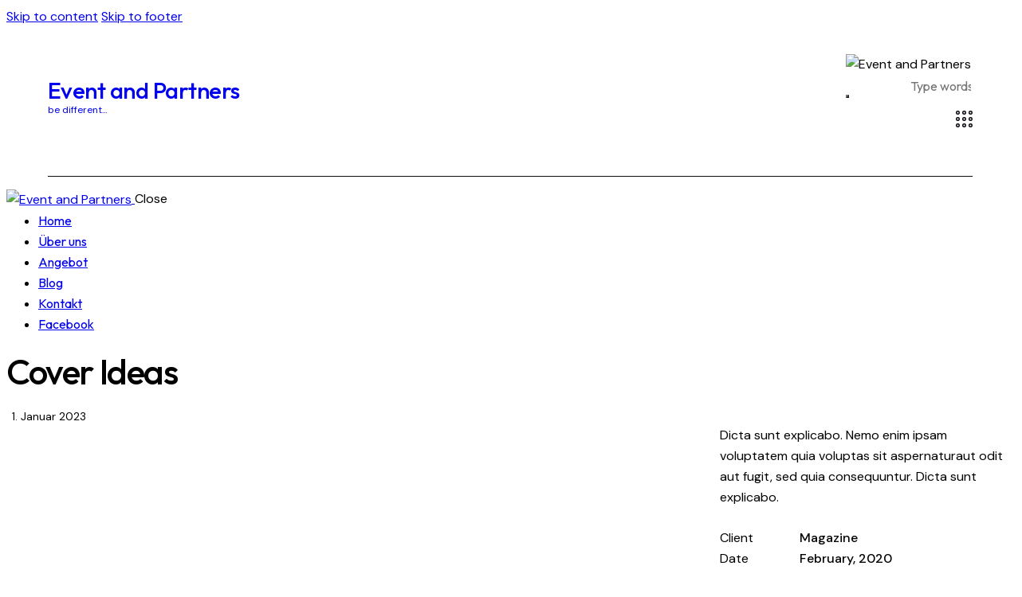

--- FILE ---
content_type: text/html; charset=UTF-8
request_url: https://eventandpartners.de/portfolio/cover-ideas/
body_size: 25356
content:
<!DOCTYPE html>
<html lang="de" class="no-js scheme_default">

<head>
				<meta charset="UTF-8">
					<meta name="viewport" content="width=device-width, initial-scale=1">
		<meta name="format-detection" content="telephone=no">
		<link rel="profile" href="//gmpg.org/xfn/11">
		<meta name='robots' content='index, follow, max-image-preview:large, max-snippet:-1, max-video-preview:-1' />

	<!-- This site is optimized with the Yoast SEO plugin v26.3 - https://yoast.com/wordpress/plugins/seo/ -->
	<title>Cover Ideas - Event and Partners</title>
	<link rel="canonical" href="https://eventandpartners.de/portfolio/cover-ideas/" />
	<meta property="og:locale" content="de_DE" />
	<meta property="og:type" content="article" />
	<meta property="og:title" content="Cover Ideas - Event and Partners" />
	<meta property="og:description" content="Dicta sunt explicabo. Nemo enim ipsam voluptatem quia voluptas sit aspernaturaut odit aut fugit, sed quia consequuntur. Dicta sunt explicabo." />
	<meta property="og:url" content="https://eventandpartners.de/portfolio/cover-ideas/" />
	<meta property="og:site_name" content="Event and Partners" />
	<meta property="article:modified_time" content="2023-02-21T08:21:52+00:00" />
	<meta property="og:image" content="https://eventandpartners.de/wp-content/uploads/2020/05/portfolio4.jpg" />
	<meta property="og:image:width" content="1920" />
	<meta property="og:image:height" content="1446" />
	<meta property="og:image:type" content="image/jpeg" />
	<meta name="twitter:card" content="summary_large_image" />
	<script type="application/ld+json" class="yoast-schema-graph">{"@context":"https://schema.org","@graph":[{"@type":"WebPage","@id":"https://eventandpartners.de/portfolio/cover-ideas/","url":"https://eventandpartners.de/portfolio/cover-ideas/","name":"Cover Ideas - Event and Partners","isPartOf":{"@id":"https://eventandpartners.de/#website"},"primaryImageOfPage":{"@id":"https://eventandpartners.de/portfolio/cover-ideas/#primaryimage"},"image":{"@id":"https://eventandpartners.de/portfolio/cover-ideas/#primaryimage"},"thumbnailUrl":"https://eventandpartners.de/wp-content/uploads/2020/05/portfolio4.jpg","datePublished":"2023-01-01T11:29:37+00:00","dateModified":"2023-02-21T08:21:52+00:00","breadcrumb":{"@id":"https://eventandpartners.de/portfolio/cover-ideas/#breadcrumb"},"inLanguage":"de","potentialAction":[{"@type":"ReadAction","target":["https://eventandpartners.de/portfolio/cover-ideas/"]}]},{"@type":"ImageObject","inLanguage":"de","@id":"https://eventandpartners.de/portfolio/cover-ideas/#primaryimage","url":"https://eventandpartners.de/wp-content/uploads/2020/05/portfolio4.jpg","contentUrl":"https://eventandpartners.de/wp-content/uploads/2020/05/portfolio4.jpg","width":1920,"height":1446},{"@type":"BreadcrumbList","@id":"https://eventandpartners.de/portfolio/cover-ideas/#breadcrumb","itemListElement":[{"@type":"ListItem","position":1,"name":"Startseite","item":"https://eventandpartners.de/"},{"@type":"ListItem","position":2,"name":"Portfolio","item":"https://eventandpartners.de/portfolio/"},{"@type":"ListItem","position":3,"name":"Cover Ideas"}]},{"@type":"WebSite","@id":"https://eventandpartners.de/#website","url":"https://eventandpartners.de/","name":"Event and Partners","description":"be different...","potentialAction":[{"@type":"SearchAction","target":{"@type":"EntryPoint","urlTemplate":"https://eventandpartners.de/?s={search_term_string}"},"query-input":{"@type":"PropertyValueSpecification","valueRequired":true,"valueName":"search_term_string"}}],"inLanguage":"de"}]}</script>
	<!-- / Yoast SEO plugin. -->


<link rel='dns-prefetch' href='//fonts.googleapis.com' />
			<meta property="og:type" content="article" />
			<meta property="og:url" content="https://eventandpartners.de/portfolio/cover-ideas/" />
			<meta property="og:title" content="Cover Ideas" />
			<meta property="og:description" content="Dicta sunt explicabo. Nemo enim ipsam voluptatem quia voluptas sit aspernaturaut odit aut fugit, sed quia consequuntur. Dicta sunt" />  
							<meta property="og:image" content="https://eventandpartners.de/wp-content/uploads/2020/05/portfolio4.jpg"/>
				<style id='wp-img-auto-sizes-contain-inline-css' type='text/css'>
img:is([sizes=auto i],[sizes^="auto," i]){contain-intrinsic-size:3000px 1500px}
/*# sourceURL=wp-img-auto-sizes-contain-inline-css */
</style>
<link property="stylesheet" rel='stylesheet' id='trx_addons-icons-css' href='https://eventandpartners.de/wp-content/plugins/trx_addons/css/font-icons/css/trx_addons_icons.css' type='text/css' media='all' />
<link property="stylesheet" rel='stylesheet' id='frame-font-google_fonts-css' href='https://fonts.googleapis.com/css2?family=DM+Sans:ital,wght@0,400;0,500;0,700;1,400;1,500;1,700&#038;family=Outfit:wght@100;200;300;400;500;600;700;800;900&#038;subset=latin,latin-ext&#038;display=swap' type='text/css' media='all' />
<link property="stylesheet" rel='stylesheet' id='frame-fontello-css' href='https://eventandpartners.de/wp-content/themes/frame/skins/default/css/font-icons/css/fontello.css' type='text/css' media='all' />
<link property="stylesheet" rel='stylesheet' id='wp-block-library-css' href='https://eventandpartners.de/wp-includes/css/dist/block-library/style.min.css?ver=6.9' type='text/css' media='all' />
<style id='global-styles-inline-css' type='text/css'>
:root{--wp--preset--aspect-ratio--square: 1;--wp--preset--aspect-ratio--4-3: 4/3;--wp--preset--aspect-ratio--3-4: 3/4;--wp--preset--aspect-ratio--3-2: 3/2;--wp--preset--aspect-ratio--2-3: 2/3;--wp--preset--aspect-ratio--16-9: 16/9;--wp--preset--aspect-ratio--9-16: 9/16;--wp--preset--color--black: #000000;--wp--preset--color--cyan-bluish-gray: #abb8c3;--wp--preset--color--white: #ffffff;--wp--preset--color--pale-pink: #f78da7;--wp--preset--color--vivid-red: #cf2e2e;--wp--preset--color--luminous-vivid-orange: #ff6900;--wp--preset--color--luminous-vivid-amber: #fcb900;--wp--preset--color--light-green-cyan: #7bdcb5;--wp--preset--color--vivid-green-cyan: #00d084;--wp--preset--color--pale-cyan-blue: #8ed1fc;--wp--preset--color--vivid-cyan-blue: #0693e3;--wp--preset--color--vivid-purple: #9b51e0;--wp--preset--color--bg-color: #FFFFFF;--wp--preset--color--bd-color: #E1E1DD;--wp--preset--color--text-dark: #101218;--wp--preset--color--text-light: #A5A6AA;--wp--preset--color--text-link: #ff7400;--wp--preset--color--text-hover: #ff7400;--wp--preset--color--text-link-2: #A2A094;--wp--preset--color--text-hover-2: #8B866B;--wp--preset--color--text-link-3: #ff7400;--wp--preset--color--text-hover-3: #ff7400;--wp--preset--gradient--vivid-cyan-blue-to-vivid-purple: linear-gradient(135deg,rgb(6,147,227) 0%,rgb(155,81,224) 100%);--wp--preset--gradient--light-green-cyan-to-vivid-green-cyan: linear-gradient(135deg,rgb(122,220,180) 0%,rgb(0,208,130) 100%);--wp--preset--gradient--luminous-vivid-amber-to-luminous-vivid-orange: linear-gradient(135deg,rgb(252,185,0) 0%,rgb(255,105,0) 100%);--wp--preset--gradient--luminous-vivid-orange-to-vivid-red: linear-gradient(135deg,rgb(255,105,0) 0%,rgb(207,46,46) 100%);--wp--preset--gradient--very-light-gray-to-cyan-bluish-gray: linear-gradient(135deg,rgb(238,238,238) 0%,rgb(169,184,195) 100%);--wp--preset--gradient--cool-to-warm-spectrum: linear-gradient(135deg,rgb(74,234,220) 0%,rgb(151,120,209) 20%,rgb(207,42,186) 40%,rgb(238,44,130) 60%,rgb(251,105,98) 80%,rgb(254,248,76) 100%);--wp--preset--gradient--blush-light-purple: linear-gradient(135deg,rgb(255,206,236) 0%,rgb(152,150,240) 100%);--wp--preset--gradient--blush-bordeaux: linear-gradient(135deg,rgb(254,205,165) 0%,rgb(254,45,45) 50%,rgb(107,0,62) 100%);--wp--preset--gradient--luminous-dusk: linear-gradient(135deg,rgb(255,203,112) 0%,rgb(199,81,192) 50%,rgb(65,88,208) 100%);--wp--preset--gradient--pale-ocean: linear-gradient(135deg,rgb(255,245,203) 0%,rgb(182,227,212) 50%,rgb(51,167,181) 100%);--wp--preset--gradient--electric-grass: linear-gradient(135deg,rgb(202,248,128) 0%,rgb(113,206,126) 100%);--wp--preset--gradient--midnight: linear-gradient(135deg,rgb(2,3,129) 0%,rgb(40,116,252) 100%);--wp--preset--font-size--small: 13px;--wp--preset--font-size--medium: 20px;--wp--preset--font-size--large: 36px;--wp--preset--font-size--x-large: 42px;--wp--preset--spacing--20: 0.44rem;--wp--preset--spacing--30: 0.67rem;--wp--preset--spacing--40: 1rem;--wp--preset--spacing--50: 1.5rem;--wp--preset--spacing--60: 2.25rem;--wp--preset--spacing--70: 3.38rem;--wp--preset--spacing--80: 5.06rem;--wp--preset--shadow--natural: 6px 6px 9px rgba(0, 0, 0, 0.2);--wp--preset--shadow--deep: 12px 12px 50px rgba(0, 0, 0, 0.4);--wp--preset--shadow--sharp: 6px 6px 0px rgba(0, 0, 0, 0.2);--wp--preset--shadow--outlined: 6px 6px 0px -3px rgb(255, 255, 255), 6px 6px rgb(0, 0, 0);--wp--preset--shadow--crisp: 6px 6px 0px rgb(0, 0, 0);}:where(.is-layout-flex){gap: 0.5em;}:where(.is-layout-grid){gap: 0.5em;}body .is-layout-flex{display: flex;}.is-layout-flex{flex-wrap: wrap;align-items: center;}.is-layout-flex > :is(*, div){margin: 0;}body .is-layout-grid{display: grid;}.is-layout-grid > :is(*, div){margin: 0;}:where(.wp-block-columns.is-layout-flex){gap: 2em;}:where(.wp-block-columns.is-layout-grid){gap: 2em;}:where(.wp-block-post-template.is-layout-flex){gap: 1.25em;}:where(.wp-block-post-template.is-layout-grid){gap: 1.25em;}.has-black-color{color: var(--wp--preset--color--black) !important;}.has-cyan-bluish-gray-color{color: var(--wp--preset--color--cyan-bluish-gray) !important;}.has-white-color{color: var(--wp--preset--color--white) !important;}.has-pale-pink-color{color: var(--wp--preset--color--pale-pink) !important;}.has-vivid-red-color{color: var(--wp--preset--color--vivid-red) !important;}.has-luminous-vivid-orange-color{color: var(--wp--preset--color--luminous-vivid-orange) !important;}.has-luminous-vivid-amber-color{color: var(--wp--preset--color--luminous-vivid-amber) !important;}.has-light-green-cyan-color{color: var(--wp--preset--color--light-green-cyan) !important;}.has-vivid-green-cyan-color{color: var(--wp--preset--color--vivid-green-cyan) !important;}.has-pale-cyan-blue-color{color: var(--wp--preset--color--pale-cyan-blue) !important;}.has-vivid-cyan-blue-color{color: var(--wp--preset--color--vivid-cyan-blue) !important;}.has-vivid-purple-color{color: var(--wp--preset--color--vivid-purple) !important;}.has-black-background-color{background-color: var(--wp--preset--color--black) !important;}.has-cyan-bluish-gray-background-color{background-color: var(--wp--preset--color--cyan-bluish-gray) !important;}.has-white-background-color{background-color: var(--wp--preset--color--white) !important;}.has-pale-pink-background-color{background-color: var(--wp--preset--color--pale-pink) !important;}.has-vivid-red-background-color{background-color: var(--wp--preset--color--vivid-red) !important;}.has-luminous-vivid-orange-background-color{background-color: var(--wp--preset--color--luminous-vivid-orange) !important;}.has-luminous-vivid-amber-background-color{background-color: var(--wp--preset--color--luminous-vivid-amber) !important;}.has-light-green-cyan-background-color{background-color: var(--wp--preset--color--light-green-cyan) !important;}.has-vivid-green-cyan-background-color{background-color: var(--wp--preset--color--vivid-green-cyan) !important;}.has-pale-cyan-blue-background-color{background-color: var(--wp--preset--color--pale-cyan-blue) !important;}.has-vivid-cyan-blue-background-color{background-color: var(--wp--preset--color--vivid-cyan-blue) !important;}.has-vivid-purple-background-color{background-color: var(--wp--preset--color--vivid-purple) !important;}.has-black-border-color{border-color: var(--wp--preset--color--black) !important;}.has-cyan-bluish-gray-border-color{border-color: var(--wp--preset--color--cyan-bluish-gray) !important;}.has-white-border-color{border-color: var(--wp--preset--color--white) !important;}.has-pale-pink-border-color{border-color: var(--wp--preset--color--pale-pink) !important;}.has-vivid-red-border-color{border-color: var(--wp--preset--color--vivid-red) !important;}.has-luminous-vivid-orange-border-color{border-color: var(--wp--preset--color--luminous-vivid-orange) !important;}.has-luminous-vivid-amber-border-color{border-color: var(--wp--preset--color--luminous-vivid-amber) !important;}.has-light-green-cyan-border-color{border-color: var(--wp--preset--color--light-green-cyan) !important;}.has-vivid-green-cyan-border-color{border-color: var(--wp--preset--color--vivid-green-cyan) !important;}.has-pale-cyan-blue-border-color{border-color: var(--wp--preset--color--pale-cyan-blue) !important;}.has-vivid-cyan-blue-border-color{border-color: var(--wp--preset--color--vivid-cyan-blue) !important;}.has-vivid-purple-border-color{border-color: var(--wp--preset--color--vivid-purple) !important;}.has-vivid-cyan-blue-to-vivid-purple-gradient-background{background: var(--wp--preset--gradient--vivid-cyan-blue-to-vivid-purple) !important;}.has-light-green-cyan-to-vivid-green-cyan-gradient-background{background: var(--wp--preset--gradient--light-green-cyan-to-vivid-green-cyan) !important;}.has-luminous-vivid-amber-to-luminous-vivid-orange-gradient-background{background: var(--wp--preset--gradient--luminous-vivid-amber-to-luminous-vivid-orange) !important;}.has-luminous-vivid-orange-to-vivid-red-gradient-background{background: var(--wp--preset--gradient--luminous-vivid-orange-to-vivid-red) !important;}.has-very-light-gray-to-cyan-bluish-gray-gradient-background{background: var(--wp--preset--gradient--very-light-gray-to-cyan-bluish-gray) !important;}.has-cool-to-warm-spectrum-gradient-background{background: var(--wp--preset--gradient--cool-to-warm-spectrum) !important;}.has-blush-light-purple-gradient-background{background: var(--wp--preset--gradient--blush-light-purple) !important;}.has-blush-bordeaux-gradient-background{background: var(--wp--preset--gradient--blush-bordeaux) !important;}.has-luminous-dusk-gradient-background{background: var(--wp--preset--gradient--luminous-dusk) !important;}.has-pale-ocean-gradient-background{background: var(--wp--preset--gradient--pale-ocean) !important;}.has-electric-grass-gradient-background{background: var(--wp--preset--gradient--electric-grass) !important;}.has-midnight-gradient-background{background: var(--wp--preset--gradient--midnight) !important;}.has-small-font-size{font-size: var(--wp--preset--font-size--small) !important;}.has-medium-font-size{font-size: var(--wp--preset--font-size--medium) !important;}.has-large-font-size{font-size: var(--wp--preset--font-size--large) !important;}.has-x-large-font-size{font-size: var(--wp--preset--font-size--x-large) !important;}
/*# sourceURL=global-styles-inline-css */
</style>

<style id='classic-theme-styles-inline-css' type='text/css'>
/*! This file is auto-generated */
.wp-block-button__link{color:#fff;background-color:#32373c;border-radius:9999px;box-shadow:none;text-decoration:none;padding:calc(.667em + 2px) calc(1.333em + 2px);font-size:1.125em}.wp-block-file__button{background:#32373c;color:#fff;text-decoration:none}
/*# sourceURL=/wp-includes/css/classic-themes.min.css */
</style>
<link property="stylesheet" rel='stylesheet' id='f12-cf7-captcha-style-css' href='https://eventandpartners.de/wp-content/plugins/captcha-for-contact-form-7/core/assets/f12-cf7-captcha.css?ver=6.9' type='text/css' media='all' />
<link property="stylesheet" rel='stylesheet' id='exggmap-style-css' href='https://eventandpartners.de/wp-content/plugins/exactly-gdpr-google-maps/public/css/styles.css?ver=1.0.16' type='text/css' media='all' />
<link property="stylesheet" rel='stylesheet' id='magnific-popup-css' href='https://eventandpartners.de/wp-content/plugins/trx_addons/js/magnific/magnific-popup.min.css' type='text/css' media='all' />
<link property="stylesheet" rel='stylesheet' id='trx_addons-css' href='https://eventandpartners.de/wp-content/plugins/trx_addons/css/__styles-full.css' type='text/css' media='all' />
<link property="stylesheet" rel='stylesheet' id='trx_addons-animations-css' href='https://eventandpartners.de/wp-content/plugins/trx_addons/css/trx_addons.animations.css' type='text/css' media='all' />
<link property="stylesheet" rel='stylesheet' id='elementor-icons-css' href='https://eventandpartners.de/wp-content/plugins/elementor/assets/lib/eicons/css/elementor-icons.min.css?ver=5.44.0' type='text/css' media='all' />
<link property="stylesheet" rel='stylesheet' id='elementor-frontend-css' href='https://eventandpartners.de/wp-content/uploads/elementor/css/custom-frontend.min.css?ver=1769310960' type='text/css' media='all' />
<style id='elementor-frontend-inline-css' type='text/css'>
.elementor-kit-68{--e-global-color-primary:#DEB887;--e-global-color-secondary:#54595F;--e-global-color-text:#7A7A7A;--e-global-color-accent:#FF7400;--e-global-color-254b9ab:#FFFFFF;--e-global-color-4a0fe3d:#000000;--e-global-color-195811f:#202020;--e-global-typography-primary-font-family:"Roboto";--e-global-typography-primary-font-weight:600;--e-global-typography-secondary-font-family:"Roboto Slab";--e-global-typography-secondary-font-weight:400;--e-global-typography-text-font-family:"Roboto";--e-global-typography-text-font-weight:400;--e-global-typography-accent-font-family:"Roboto";--e-global-typography-accent-font-weight:500;}.elementor-kit-68 e-page-transition{background-color:#FFBC7D;}.elementor-section.elementor-section-boxed > .elementor-container{max-width:1320px;}.e-con{--container-max-width:1320px;}.elementor-widget:not(:last-child){margin-block-end:0px;}.elementor-element{--widgets-spacing:0px 0px;--widgets-spacing-row:0px;--widgets-spacing-column:0px;}{}.sc_layouts_title_caption{display:var(--page-title-display);}@media(max-width:1279px){.elementor-section.elementor-section-boxed > .elementor-container{max-width:1024px;}.e-con{--container-max-width:1024px;}}@media(max-width:767px){.elementor-section.elementor-section-boxed > .elementor-container{max-width:767px;}.e-con{--container-max-width:767px;}}
/*# sourceURL=elementor-frontend-inline-css */
</style>
<link property="stylesheet" rel='stylesheet' id='elementor-gf-local-roboto-css' href='https://eventandpartners.de/wp-content/uploads/elementor/google-fonts/css/roboto.css?ver=1750449805' type='text/css' media='all' />
<link property="stylesheet" rel='stylesheet' id='elementor-gf-local-robotoslab-css' href='https://eventandpartners.de/wp-content/uploads/elementor/google-fonts/css/robotoslab.css?ver=1750449807' type='text/css' media='all' />

<style id="elementor-post-27974">.elementor-27974 .elementor-element.elementor-element-2f63db5 > .elementor-container > .elementor-column > .elementor-widget-wrap{align-content:center;align-items:center;}.elementor-27974 .elementor-element.elementor-element-2f63db5 .trx_addons_bg_text{z-index:0;}.elementor-27974 .elementor-element.elementor-element-2f63db5 .trx_addons_bg_text.trx_addons_marquee_wrap .trx_addons_marquee_element{padding-right:50px;}.elementor-27974 .elementor-element.elementor-element-b259d35 > .elementor-container > .elementor-column > .elementor-widget-wrap{align-content:center;align-items:center;}.elementor-27974 .elementor-element.elementor-element-b259d35 .trx_addons_bg_text{z-index:0;}.elementor-27974 .elementor-element.elementor-element-b259d35 .trx_addons_bg_text.trx_addons_marquee_wrap .trx_addons_marquee_element{padding-right:50px;}.elementor-27974 .elementor-element.elementor-element-b259d35{padding:1.2% 2.9% 1.2% 2.9%;}.elementor-27974 .elementor-element.elementor-element-20cf3fb .logo_image{max-height:55px;}.elementor-27974 .elementor-element.elementor-element-2c99aea > .elementor-widget-container{margin:0px 8px 0px 0px;}.elementor-27974 .elementor-element.elementor-element-e0e6b54 > .elementor-widget-container{margin:-6px 7px 0px 0px;}.elementor-27974 .elementor-element.elementor-element-a415245 > .elementor-widget-container{margin:-4px 2px 0px 0px;}.elementor-27974 .elementor-element.elementor-element-ed32ab5 > .elementor-widget-container{margin:2px 0px 0px 5px;}.elementor-27974 .elementor-element.elementor-element-ed32ab5 .elementor-icon-wrapper{text-align:center;}.elementor-27974 .elementor-element.elementor-element-ed32ab5.elementor-view-stacked .elementor-icon{background-color:#101218;}.elementor-27974 .elementor-element.elementor-element-ed32ab5.elementor-view-framed .elementor-icon, .elementor-27974 .elementor-element.elementor-element-ed32ab5.elementor-view-default .elementor-icon{color:#101218;border-color:#101218;}.elementor-27974 .elementor-element.elementor-element-ed32ab5.elementor-view-framed .elementor-icon, .elementor-27974 .elementor-element.elementor-element-ed32ab5.elementor-view-default .elementor-icon svg{fill:#101218;}.elementor-27974 .elementor-element.elementor-element-ed32ab5 .elementor-icon{font-size:21px;}.elementor-27974 .elementor-element.elementor-element-ed32ab5 .elementor-icon svg{height:21px;}.elementor-27974 .elementor-element.elementor-element-cb04470 .trx_addons_bg_text{z-index:0;}.elementor-27974 .elementor-element.elementor-element-cb04470 .trx_addons_bg_text.trx_addons_marquee_wrap .trx_addons_marquee_element{padding-right:50px;}.elementor-27974 .elementor-element.elementor-element-cb04470{padding:0% 2.9% 0% 2.9%;}.elementor-27974 .elementor-element.elementor-element-d7d946c{--divider-border-style:solid;--divider-border-width:1px;}.elementor-27974 .elementor-element.elementor-element-d7d946c .elementor-divider-separator{width:100%;}.elementor-27974 .elementor-element.elementor-element-d7d946c .elementor-divider{padding-block-start:0px;padding-block-end:0px;}.elementor-27974 .elementor-element.elementor-element-e022bca:not(.elementor-motion-effects-element-type-background), .elementor-27974 .elementor-element.elementor-element-e022bca > .elementor-motion-effects-container > .elementor-motion-effects-layer{background-color:#02010100;}.elementor-27974 .elementor-element.elementor-element-e022bca .trx_addons_bg_text{z-index:0;}.elementor-27974 .elementor-element.elementor-element-e022bca .trx_addons_bg_text.trx_addons_marquee_wrap .trx_addons_marquee_element{padding-right:50px;}.elementor-27974 .elementor-element.elementor-element-e022bca{transition:background 0.3s, border 0.3s, border-radius 0.3s, box-shadow 0.3s;}.elementor-27974 .elementor-element.elementor-element-e022bca > .elementor-background-overlay{transition:background 0.3s, border-radius 0.3s, opacity 0.3s;}.elementor-27974 .elementor-element.elementor-element-bb07a5a > .elementor-container > .elementor-column > .elementor-widget-wrap{align-content:center;align-items:center;}.elementor-27974 .elementor-element.elementor-element-bb07a5a .trx_addons_bg_text{z-index:0;}.elementor-27974 .elementor-element.elementor-element-bb07a5a .trx_addons_bg_text.trx_addons_marquee_wrap .trx_addons_marquee_element{padding-right:50px;}.elementor-27974 .elementor-element.elementor-element-bb07a5a{padding:15px 0px 15px 0px;}.elementor-27974 .elementor-element.elementor-element-a1fa208 .logo_image{max-height:55px;}.elementor-27974 .elementor-element.elementor-element-930f391 .trx_addons_bg_text{z-index:0;}.elementor-27974 .elementor-element.elementor-element-930f391 .trx_addons_bg_text.trx_addons_marquee_wrap .trx_addons_marquee_element{padding-right:50px;}.elementor-27974 .elementor-element.elementor-element-c150144{--divider-border-style:solid;--divider-border-width:1px;}.elementor-27974 .elementor-element.elementor-element-c150144 .elementor-divider-separator{width:100%;}.elementor-27974 .elementor-element.elementor-element-c150144 .elementor-divider{padding-block-start:0px;padding-block-end:0px;}.trx-addons-layout--edit-mode .trx-addons-layout__inner{background-color:var(--theme-color-bg_color);}.trx-addons-layout--single-preview .trx-addons-layout__inner{background-color:var(--theme-color-bg_color);}@media(max-width:1279px){.elementor-27974 .elementor-element.elementor-element-9b0a931 > .elementor-widget-container{margin:-3px 0px 0px 0px;}.elementor-27974 .elementor-element.elementor-element-1dfada6 > .elementor-widget-container{margin:-7px 0px 0px 0px;}.elementor-27974 .elementor-element.elementor-element-0720770 > .elementor-widget-container{margin:-2px 2px 0px 0px;}}@media(max-width:767px){.elementor-27974 .elementor-element.elementor-element-5ddf3ad{width:50%;}.elementor-27974 .elementor-element.elementor-element-b364769{width:50%;}.elementor-27974 .elementor-element.elementor-element-9b0a931 > .elementor-widget-container{margin:-2px 0px 0px 0px;}.elementor-27974 .elementor-element.elementor-element-1dfada6 > .elementor-widget-container{margin:-7px 0px 0px 0px;}.elementor-27974 .elementor-element.elementor-element-0720770 > .elementor-widget-container{margin:-4px 2px 0px 0px;}}</style>
<style id="elementor-post-182">.elementor-182 .elementor-element.elementor-element-1c577e0 > .elementor-container > .elementor-column > .elementor-widget-wrap{align-content:center;align-items:center;}.elementor-182 .elementor-element.elementor-element-1c577e0:not(.elementor-motion-effects-element-type-background), .elementor-182 .elementor-element.elementor-element-1c577e0 > .elementor-motion-effects-container > .elementor-motion-effects-layer{background-color:#000000;}.elementor-182 .elementor-element.elementor-element-1c577e0 .trx_addons_bg_text{z-index:0;}.elementor-182 .elementor-element.elementor-element-1c577e0 .trx_addons_bg_text.trx_addons_marquee_wrap .trx_addons_marquee_element{padding-right:50px;}.elementor-182 .elementor-element.elementor-element-1c577e0{transition:background 0.3s, border 0.3s, border-radius 0.3s, box-shadow 0.3s;margin-top:0px;margin-bottom:0px;padding:50px 0px 50px 0px;}.elementor-182 .elementor-element.elementor-element-1c577e0 > .elementor-background-overlay{transition:background 0.3s, border-radius 0.3s, opacity 0.3s;}.elementor-182 .elementor-element.elementor-element-3804cc3{--spacer-size:6px;}.elementor-182 .elementor-element.elementor-element-44d48b2{text-align:center;}.elementor-182 .elementor-element.elementor-element-de19423{text-align:center;}.elementor-182 .elementor-element.elementor-element-f5607ad > .elementor-widget-container{margin:0px 0px 0px -10px;padding:0px 25px 0px 25px;}.elementor-182 .elementor-element.elementor-element-f5607ad{text-align:center;}.elementor-182 .elementor-element.elementor-element-f5607ad img{height:90px;object-fit:contain;object-position:center center;}.elementor-182 .elementor-element.elementor-element-06511cd > .elementor-widget-container{margin:0px 0px 0px 0px;padding:0px 0px 0px 0px;}.elementor-182 .elementor-element.elementor-element-ce50b3a{--spacer-size:6px;}.elementor-182 .elementor-element.elementor-element-266b4b4{text-align:center;}.trx-addons-layout--edit-mode .trx-addons-layout__inner{background-color:var(--theme-color-bg_color);}.trx-addons-layout--single-preview .trx-addons-layout__inner{background-color:var(--theme-color-bg_color);}@media(max-width:767px){.elementor-182 .elementor-element.elementor-element-f5f963e > .elementor-element-populated{margin:20px 0px 0px 0px;--e-column-margin-right:0px;--e-column-margin-left:0px;}.elementor-182 .elementor-element.elementor-element-5517765 > .elementor-element-populated{margin:20px 0px 0px 0px;--e-column-margin-right:0px;--e-column-margin-left:0px;}}@media(max-width:1279px) and (min-width:768px){.elementor-182 .elementor-element.elementor-element-cac6b56{width:100%;}.elementor-182 .elementor-element.elementor-element-f5f963e{width:100%;}.elementor-182 .elementor-element.elementor-element-5517765{width:100%;}}</style>
<style id="elementor-post-544">.elementor-544 .elementor-element.elementor-element-1784e110 > .elementor-container > .elementor-column > .elementor-widget-wrap{align-content:space-between;align-items:space-between;}.elementor-544 .elementor-element.elementor-element-1784e110 .trx_addons_bg_text{z-index:0;}.elementor-544 .elementor-element.elementor-element-1784e110 .trx_addons_bg_text.trx_addons_marquee_wrap .trx_addons_marquee_element{padding-right:50px;}.elementor-544 .elementor-element.elementor-element-4cd68294 > .elementor-widget-container{margin:-5px 0px 15px 0px;}.elementor-544 .elementor-element.elementor-element-4cd68294 .logo_image{max-height:55px;}.elementor-544 .elementor-element.elementor-element-5fc5385b .sc_item_title_text{-webkit-text-stroke-width:0px;}.elementor-544 .elementor-element.elementor-element-5fc5385b .sc_item_title_text2{-webkit-text-stroke-width:0px;}.elementor-544 .elementor-element.elementor-element-44caf87 .trx_addons_bg_text{z-index:0;}.elementor-544 .elementor-element.elementor-element-44caf87 .trx_addons_bg_text.trx_addons_marquee_wrap .trx_addons_marquee_element{padding-right:50px;}.elementor-544 .elementor-element.elementor-element-44caf87{border-style:solid;border-width:1px 0px 0px 0px;border-color:#FFFFFF33;margin-top:15px;margin-bottom:0px;padding:45px 0px 0px 0px;}.elementor-544 .elementor-element.elementor-element-24d187f8{--spacer-size:10px;}.elementor-544 .elementor-element.elementor-element-31b3afd9{--spacer-size:5px;}.trx-addons-layout--edit-mode .trx-addons-layout__inner{background-color:var(--theme-color-bg_color);}.trx-addons-layout--single-preview .trx-addons-layout__inner{background-color:var(--theme-color-bg_color);}</style>
<link property="stylesheet" rel='stylesheet' id='frame-style-css' href='https://eventandpartners.de/wp-content/themes/frame/style.css' type='text/css' media='all' />
<link property="stylesheet" rel='stylesheet' id='mediaelement-css' href='https://eventandpartners.de/wp-includes/js/mediaelement/mediaelementplayer-legacy.min.css?ver=4.2.17' type='text/css' media='all' />
<link property="stylesheet" rel='stylesheet' id='wp-mediaelement-css' href='https://eventandpartners.de/wp-includes/js/mediaelement/wp-mediaelement.min.css?ver=6.9' type='text/css' media='all' />
<link property="stylesheet" rel='stylesheet' id='frame-skin-default-css' href='https://eventandpartners.de/wp-content/themes/frame/skins/default/css/style.css' type='text/css' media='all' />
<link property="stylesheet" rel='stylesheet' id='frame-plugins-css' href='https://eventandpartners.de/wp-content/themes/frame/skins/default/css/__plugins-full.css' type='text/css' media='all' />
<link property="stylesheet" rel='stylesheet' id='frame-custom-css' href='https://eventandpartners.de/wp-content/themes/frame/css/__custom-inline.css' type='text/css' media='all' />
<style id='frame-custom-inline-css' type='text/css'>
:root{--theme-var-page_width:1290px;--theme-var-page_boxed_extra:60px;--theme-var-page_fullwide_max:1920px;--theme-var-page_fullwide_extra:60px;--theme-var-sidebar_width:410px;--theme-var-grid_gap:30px;--theme-var-rad:0px;--theme-var-sidebar_proportional:1;--theme-var-rad_koef:0;--theme-var-sidebar_prc:0.317829457364;--theme-var-sidebar_gap_prc:0.031007751938;--theme-var-sidebar_gap_width:40px}:root{--theme-font-p_font-family:"DM Sans",sans-serif;--theme-font-p_font-size:1rem;--theme-font-p_line-height:1.65em;--theme-font-p_font-weight:400;--theme-font-p_font-style:normal;--theme-font-p_text-decoration:inherit;--theme-font-p_text-transform:none;--theme-font-p_letter-spacing:0px;--theme-font-p_margin-top:0em;--theme-font-p_margin-bottom:1.57em;--theme-font-post_font-family:inherit;--theme-font-post_font-size:inherit;--theme-font-post_line-height:inherit;--theme-font-post_font-weight:inherit;--theme-font-post_font-style:inherit;--theme-font-post_text-decoration:inherit;--theme-font-post_text-transform:inherit;--theme-font-post_letter-spacing:inherit;--theme-font-post_margin-top:inherit;--theme-font-post_margin-bottom:inherit;--theme-font-h1_font-family:Outfit,sans-serif;--theme-font-h1_font-size:3.353em;--theme-font-h1_line-height:1em;--theme-font-h1_font-weight:500;--theme-font-h1_font-style:normal;--theme-font-h1_text-decoration:none;--theme-font-h1_text-transform:none;--theme-font-h1_letter-spacing:-1.7px;--theme-font-h1_margin-top:1.04em;--theme-font-h1_margin-bottom:0.46em;--theme-font-h2_font-family:Outfit,sans-serif;--theme-font-h2_font-size:2.765em;--theme-font-h2_line-height:1.021em;--theme-font-h2_font-weight:500;--theme-font-h2_font-style:normal;--theme-font-h2_text-decoration:none;--theme-font-h2_text-transform:none;--theme-font-h2_letter-spacing:-1.4px;--theme-font-h2_margin-top:0.72em;--theme-font-h2_margin-bottom:0.52em;--theme-font-h3_font-family:Outfit,sans-serif;--theme-font-h3_font-size:2.059em;--theme-font-h3_line-height:1.086em;--theme-font-h3_font-weight:500;--theme-font-h3_font-style:normal;--theme-font-h3_text-decoration:none;--theme-font-h3_text-transform:none;--theme-font-h3_letter-spacing:-1px;--theme-font-h3_margin-top:1.07em;--theme-font-h3_margin-bottom:0.7em;--theme-font-h4_font-family:Outfit,sans-serif;--theme-font-h4_font-size:1.647em;--theme-font-h4_line-height:1.214em;--theme-font-h4_font-weight:500;--theme-font-h4_font-style:normal;--theme-font-h4_text-decoration:none;--theme-font-h4_text-transform:none;--theme-font-h4_letter-spacing:-0.6px;--theme-font-h4_margin-top:1.35em;--theme-font-h4_margin-bottom:0.7em;--theme-font-h5_font-family:Outfit,sans-serif;--theme-font-h5_font-size:1.412em;--theme-font-h5_line-height:1.208em;--theme-font-h5_font-weight:500;--theme-font-h5_font-style:normal;--theme-font-h5_text-decoration:none;--theme-font-h5_text-transform:none;--theme-font-h5_letter-spacing:-0.5px;--theme-font-h5_margin-top:1.5em;--theme-font-h5_margin-bottom:0.82em;--theme-font-h6_font-family:Outfit,sans-serif;--theme-font-h6_font-size:1.118em;--theme-font-h6_line-height:1.474em;--theme-font-h6_font-weight:500;--theme-font-h6_font-style:normal;--theme-font-h6_text-decoration:none;--theme-font-h6_text-transform:none;--theme-font-h6_letter-spacing:-0.6px;--theme-font-h6_margin-top:1.75em;--theme-font-h6_margin-bottom:1.15em;--theme-font-logo_font-family:Outfit,sans-serif;--theme-font-logo_font-size:1.8em;--theme-font-logo_line-height:1.25em;--theme-font-logo_font-weight:500;--theme-font-logo_font-style:normal;--theme-font-logo_text-decoration:none;--theme-font-logo_text-transform:none;--theme-font-logo_letter-spacing:-0.5px;--theme-font-logo_margin-top:inherit;--theme-font-logo_margin-bottom:inherit;--theme-font-button_font-family:Outfit,sans-serif;--theme-font-button_font-size:16px;--theme-font-button_line-height:21px;--theme-font-button_font-weight:500;--theme-font-button_font-style:normal;--theme-font-button_text-decoration:none;--theme-font-button_text-transform:none;--theme-font-button_letter-spacing:0px;--theme-font-button_margin-top:inherit;--theme-font-button_margin-bottom:inherit;--theme-font-input_font-family:inherit;--theme-font-input_font-size:16px;--theme-font-input_line-height:1.5em;--theme-font-input_font-weight:400;--theme-font-input_font-style:normal;--theme-font-input_text-decoration:none;--theme-font-input_text-transform:none;--theme-font-input_letter-spacing:0px;--theme-font-input_margin-top:inherit;--theme-font-input_margin-bottom:inherit;--theme-font-info_font-family:inherit;--theme-font-info_font-size:14px;--theme-font-info_line-height:1.5em;--theme-font-info_font-weight:400;--theme-font-info_font-style:normal;--theme-font-info_text-decoration:none;--theme-font-info_text-transform:none;--theme-font-info_letter-spacing:0px;--theme-font-info_margin-top:0.4em;--theme-font-info_margin-bottom:inherit;--theme-font-menu_font-family:Outfit,sans-serif;--theme-font-menu_font-size:17px;--theme-font-menu_line-height:1.5em;--theme-font-menu_font-weight:500;--theme-font-menu_font-style:normal;--theme-font-menu_text-decoration:none;--theme-font-menu_text-transform:none;--theme-font-menu_letter-spacing:0px;--theme-font-menu_margin-top:inherit;--theme-font-menu_margin-bottom:inherit;--theme-font-submenu_font-family:"DM Sans",sans-serif;--theme-font-submenu_font-size:15px;--theme-font-submenu_line-height:1.5em;--theme-font-submenu_font-weight:400;--theme-font-submenu_font-style:normal;--theme-font-submenu_text-decoration:none;--theme-font-submenu_text-transform:none;--theme-font-submenu_letter-spacing:0px;--theme-font-submenu_margin-top:inherit;--theme-font-submenu_margin-bottom:inherit}body{font-family:"DM Sans",sans-serif;font-size:1rem;font-weight:400;font-style:normal;line-height:1.65em;text-transform:none;letter-spacing:0px}p,ul,ol,dl,blockquote,address,.wp-block-button,.wp-block-cover,.wp-block-image,.wp-block-video,.wp-block-search,.wp-block-archives,.wp-block-archives-dropdown,.wp-block-categories,.wp-block-calendar,.wp-block-media-text{margin-top:0em;margin-bottom:1.57em}p[style*="font-size"],.has-small-font-size,.has-normal-font-size,.has-medium-font-size{line-height:1.65em}h1,.front_page_section_caption{font-family:Outfit,sans-serif;font-size:3.353em;font-weight:500;font-style:normal;line-height:1em;text-decoration:none;text-transform:none;letter-spacing:-1.7px;margin-top:1.04em;margin-bottom:0.46em}h2{font-family:Outfit,sans-serif;font-size:2.765em;font-weight:500;font-style:normal;line-height:1.021em;text-decoration:none;text-transform:none;letter-spacing:-1.4px;margin-top:0.72em;margin-bottom:0.52em}h3{font-family:Outfit,sans-serif;font-size:2.059em;font-weight:500;font-style:normal;line-height:1.086em;text-decoration:none;text-transform:none;letter-spacing:-1px;margin-top:1.07em;margin-bottom:0.7em}h4{font-family:Outfit,sans-serif;font-size:1.647em;font-weight:500;font-style:normal;line-height:1.214em;text-decoration:none;text-transform:none;letter-spacing:-0.6px;margin-top:1.35em;margin-bottom:0.7em}h5{font-family:Outfit,sans-serif;font-size:1.412em;font-weight:500;font-style:normal;line-height:1.208em;text-decoration:none;text-transform:none;letter-spacing:-0.5px;margin-top:1.5em;margin-bottom:0.82em}h6{font-family:Outfit,sans-serif;font-size:1.118em;font-weight:500;font-style:normal;line-height:1.474em;text-decoration:none;text-transform:none;letter-spacing:-0.6px;margin-top:1.75em;margin-bottom:1.15em}input[type="text"],input[type="number"],input[type="email"],input[type="url"],input[type="tel"],input[type="search"],input[type="password"],textarea,textarea.wp-editor-area,.select_container,select,.select_container select{font-size:16px;font-weight:400;font-style:normal;line-height:1.5em;text-decoration:none;text-transform:none;letter-spacing:0px}.sc_item_pagination_load_more .nav-links,.nav-links-more .nav-load-more,.nav-links-more .woocommerce-load-more,.woocommerce-links-more .woocommerce-load-more,.sidebar_small_screen_above .sidebar_control,.trx_addons_popup_form_field_submit .submit_button,.simple_text_link,.show_comments_single .show_comments_button,form button:not(.components-button),input[type="button"],input[type="reset"],input[type="submit"],.theme_button,.sc_layouts_row .sc_button,.sc_portfolio_preview_show .post_readmore,.wp-block-button__link,.post_item .more-link,div.esg-filter-wrapper .esg-filterbutton>span,.mptt-navigation-tabs li a,.frame_tabs .frame_tabs_titles li a{font-family:Outfit,sans-serif;font-size:16px;font-weight:500;font-style:normal;line-height:21px;text-decoration:none;text-transform:none;letter-spacing:0px}.adp-popup-type-notification-bar .adp-popup-button,.adp-popup-type-notification-box .adp-popup-button,#sb_instagram[data-shortcode-atts*="feedOne"] .sbi_follow_btn a,#sb_instagram.feedOne .sbi_follow_btn a,.post-more-link,.nav-links-old,.latepoint-book-button,.round-square-2 .elementor-button{font-family:Outfit,sans-serif}.top_panel .slider_engine_revo .slide_title{font-family:Outfit,sans-serif}.sc_layouts_menu_nav>li[class*="columns-"] li.menu-item-has-children>a,.sc_layouts_menu_nav li.menu-collapse li[class*="columns-"] li.menu-item-has-children>a,.sticky_socials_wrap.sticky_socials_modern .social_item .social_name,.search_modern .search_wrap .search_field,.search_style_fullscreen .search_field,.search_style_fullscreen.search_opened .search_field,.comments_list_wrap .comment_reply,.author_info .author_label,.nav-links-single .nav-links .nav-arrow-label,.post_item_single .post_tags_single a,.sc_layouts_row_type_compact .sc_layouts_item_details,.post_meta_item.post_categories,div.esg-filters,.woocommerce nav.woocommerce-pagination ul,.comments_pagination,.nav-links,.page_links,.wp-playlist.wp-audio-playlist .wp-playlist-tracks,.wp-playlist.wp-audio-playlist .wp-playlist-item-title,.mejs-container *,.format-audio .post_featured .post_audio_author,.single-format-audio .post_featured .post_audio_author,.sc_layouts_blog_item_featured .post_featured .post_audio_author,#powerTip .box_view_html,.widget_product_tag_cloud,.widget_tag_cloud,.wp-block-tag-cloud,.custom-html-widget .extra_item,.post_meta_item.post_author,.post_info_item.post_info_posted_by,.post_info_item.post_categories,table th,mark,ins,.logo_text,.theme_button_close_text,.post_price.price,.theme_scroll_down,.post_meta_item .post_sponsored_label,.latepoint-lightbox-w h1,.latepoint-lightbox-w h2,.latepoint-lightbox-w h3,.latepoint-lightbox-w h4,.latepoint-lightbox-w h5,.latepoint-lightbox-w h6,.has-drop-cap:not(:focus):first-letter,.widget_calendar caption,.wp-block-calendar caption,.sc_layouts_cart_items_short,blockquote>cite,blockquote>p>cite,blockquote>.wp-block-pullquote__citation,.wp-block-quote .wp-block-quote__citation{font-family:Outfit,sans-serif}.post_meta{font-size:14px;font-weight:400;font-style:normal;line-height:1.5em;text-decoration:none;text-transform:none;letter-spacing:0px;margin-top:0.4em}.post-date,.rss-date,.post_date,.post_meta_item,.post_meta .vc_inline-link,.comments_list_wrap .comment_date,.comments_list_wrap .comment_time,.comments_list_wrap .comment_counters,.top_panel .slider_engine_revo .slide_subtitle,.logo_slogan,.trx_addons_audio_player .audio_author,.post_item_single .post_content .post_meta,.author_bio .author_link,.comments_list_wrap .comment_posted,.comments_list_wrap .comment_reply{}.wpgdprc,blockquote,option,fieldset legend,figure figcaption,.wp-caption .wp-caption-text,.wp-caption .wp-caption-dd,.wp-caption-overlay .wp-caption .wp-caption-text,.wp-caption-overlay .wp-caption .wp-caption-dd,.post_layout_excerpt .post_meta_item.post_categories,.post_layout_excerpt .post_meta_item .post_sponsored_label,.wp-playlist.wp-audio-playlist .wp-playlist-tracks .wp-playlist-item-artist,.backstage-customizer-access-wrapper .backstage-customizer-access-button,.latepoint-w,.search_wrap .search_results .post_meta_item{font-family:"DM Sans",sans-serif}.logo_text{font-family:Outfit,sans-serif;font-size:1.8em;font-weight:500;font-style:normal;line-height:1.25em;text-decoration:none;text-transform:none;letter-spacing:-0.5px}.logo_footer_text{font-family:Outfit,sans-serif}.sc_layouts_menu_dir_vertical.sc_layouts_submenu_dropdown .sc_layouts_menu_nav>li>ul{font-family:Outfit,sans-serif}.menu_main_nav_area>ul,.sc_layouts_menu_nav,.sc_layouts_menu_dir_vertical .sc_layouts_menu_nav{font-family:Outfit,sans-serif;font-size:17px;line-height:1.5em}.menu_main_nav>li>a,.sc_layouts_menu_nav>li>a{font-weight:500;font-style:normal;text-decoration:none;text-transform:none;letter-spacing:0px}.sc_layouts_menu_nav>li.current-menu-item>a,.sc_layouts_menu_nav>li.current-menu-parent>a,.sc_layouts_menu_nav>li.current-menu-ancestor>a,.menu_main_nav>li[class*="current-menu-"]>a .sc_layouts_menu_item_description,.sc_layouts_menu_nav>li[class*="current-menu-"]>a .sc_layouts_menu_item_description{font-weight:500}.menu_main_nav>li>ul,.sc_layouts_menu_nav>li>ul,.sc_layouts_menu_popup .sc_layouts_menu_nav{font-family:"DM Sans",sans-serif;font-size:15px;line-height:1.5em}.menu_main_nav>li ul>li>a,.sc_layouts_menu_nav>li ul>li>a,.sc_layouts_menu_popup .sc_layouts_menu_nav>li>a{font-weight:400;font-style:normal;text-decoration:none;text-transform:none;letter-spacing:0px}.sc_layouts_panel_menu .sc_layouts_menu_dir_horizontal .sc_layouts_menu_nav>ul,.sc_layouts_panel_menu .sc_layouts_menu_dir_vertical.sc_layouts_submenu_dropdown>ul,.menu_mobile .menu_mobile_nav_area>ul{font-family:Outfit,sans-serif}.sc_layouts_panel_menu .sc_layouts_menu_dir_horizontal .sc_layouts_menu_nav>li>ul,.sc_layouts_panel_menu .sc_layouts_menu_dir_vertical.sc_layouts_submenu_dropdown>ul>li ul,.menu_mobile .menu_mobile_nav_area>ul>li ul{font-family:"DM Sans",sans-serif}.trx_addons_bg_text_char,.sc_layouts_title .breadcrumbs{font-family:Outfit,sans-serif}[class*="trx_addons_title_with_link"],.sc_price_item_price .sc_price_item_price_after,.sc_price_item .sc_price_item_subtitle,.sc_dishes_compact .sc_services_item_title,.sc_services_iconed .sc_services_item_title,.sc_services .sc_services_item_subtitle,.sc_testimonials_item_author_subtitle,.sc_icons_plain .sc_icons_item:not(.sc_icons_item_linked) .sc_icons_item_link,.sc_hotspot_item_popup .sc_hotspot_item_subtitle .post_meta_item{font-family:"DM Sans",sans-serif}.widget .trx_addons_tabs .trx_addons_tabs_titles li,.trx_addons_video_list_controller_wrap .trx_addons_video_list_subtitle,.trx_addons_video_list_controller_wrap .trx_addons_video_list_image_label,.trx_addons_audio_wrap .trx_addons_audio_navigation,.services_page_tabs.trx_addons_tabs .trx_addons_tabs_titles li>a,.sc_events_item_price,.sc_events_item_date_day,.sc_events_item_meta_locality,.tabs_style_2.elementor-widget-tabs .elementor-tab-title,.trx_addons_list_parameters,.sc_events_item_more_link,.sc_events_item_meta_categories a,.scroll_to_top_style_modern,.categories_list .categories_link_more,.sc_blogger_default.sc_blogger_default_classic_time_2 .post_meta.sc_blogger_item_meta.post_meta_date,.sc_blogger_default.sc_blogger_default_classic_time .post_meta.sc_blogger_item_meta.post_meta_date,.team_member_brief_info_details .team_member_details_phone .team_member_details_value,.sc_socials.sc_socials_icons_names .social_item .social_name,.services_single .services_page_featured .sc_services_item_price,.sc_services .sc_services_item_price,.sc_services .sc_services_item_number,.audio_now_playing,.sc_testimonials_modern .sc_testimonials_item_content strong,.sc_testimonials_classic .sc_testimonials_item_content,.trx_addons_message_box,.sc_countdown .sc_countdown_label,.sc_countdown_default .sc_countdown_digits,.sc_countdown_default .sc_countdown_separator,.sc_price_simple .sc_price_item_details,.toc_menu_item .toc_menu_description,.sc_recent_news .post_item .post_footer .post_meta .post_meta_item,.sc_item_subtitle,.sc_icons_item_title,.sc_price_item_title,.sc_price_item_price,.sc_courses_default .sc_courses_item_price,.sc_courses_default .trx_addons_hover_content .trx_addons_hover_links a,.sc_events_classic .sc_events_item_price,.sc_events_classic .trx_addons_hover_content .trx_addons_hover_links a,.sc_promo_modern .sc_promo_link2 span+span,.sc_skills_counter .sc_skills_total,.sc_skills_counter_alter .sc_skills_total,.sc_skills_counter_extra .sc_skills_total,.sc_skills_counter_modern .sc_skills_total,.sc_skills_counter_simple .sc_skills_total,.sc_skills_pie.sc_skills_compact_off .sc_skills_total,.sc_skills_counter_alter .sc_skills_item_title,.sc_skills_counter_extra .sc_skills_item_title,.sc_skills_counter_modern .sc_skills_item_title,.sc_skills_counter_simple .sc_skills_item_title,.sc_skills_pie.sc_skills_compact_off .sc_skills_item_title,.sc_icons_number .sc_icons_item_number,.slider_container .slide_info.slide_info_large .slide_title,.slider_style_modern .slider_controls_label span + span,.slider_pagination_wrap,.sc_slider_controller_info,.trx_addons_dropcap,.sc_hotspot_item_price{font-family:Outfit,sans-serif}.sc_recent_news .post_item .post_meta,.sc_courses_default .sc_courses_item_date,.courses_single .courses_page_meta,.sc_events_classic .sc_events_item_date,.sc_promo_modern .sc_promo_link2 span,.sc_skills_counter .sc_skills_item_title,.slider_style_modern .slider_controls_label span,.slider_titles_outside_wrap .slide_cats,.slider_titles_outside_wrap .slide_subtitle,.sc_slider_controller_item_info_date,.sc_testimonials_item_author_title,.sc_testimonials_item_content:before{}.slider_outer_wrap .sc_slider_controller .sc_slider_controller_item_info_date{font-size:14px;font-weight:400;font-style:normal;line-height:1.5em;text-decoration:none;text-transform:none;letter-spacing:0px}.sc_button:not(.sc_button_simple),.sc_button.sc_button_simple,.sc_form button{font-family:Outfit,sans-serif;font-size:16px;font-weight:500;font-style:normal;line-height:21px;text-decoration:none;text-transform:none;letter-spacing:0px}.sc_icons .sc_icons_item_more_link,.sc_services .sc_services_item_more_link,.sc_blogger	.sc_blogger_item_button .item_more_link,.sc_promo_modern .sc_promo_link2{font-family:Outfit,sans-serif}.sc_portfolio.sc_portfolio_band .sc_portfolio_item .post_content_wrap .post_meta .post_categories{font-family:Outfit,sans-serif}.sc_icons_plain .sc_icons_item .sc_icons_item_more_link,.sc_blogger_portestate .sc_blogger_item .sc_blogger_item_content .sc_blogger_item_meta .post_categories,.slider_pagination_style_title.sc_slider_controls_light .slider_pagination_wrap .slider_pagination_bullet,.sc_title_default h5.sc_item_title_tag + .sc_title_subtitle,.sc_portfolio.sc_portfolio_simple .sc_portfolio_item .post_content_wrap .post_meta .post_categories,.sc_portfolio.sc_portfolio_default .sc_portfolio_item .post_featured .post_info .post_meta .post_categories,.sc_style_toggle .sc_blogger .sc_item_filters_wrap .sc_item_filters .sc_item_filters_header .sc_item_filters_subtitle,.sc_portfolio .sc_portfolio_item .post_meta .post_meta_item,.sc_blogger_lay_portfolio_grid .sc_blogger_item .post_meta .post_categories,.sc_blogger_lay_portfolio .sc_blogger_item .post_meta .post_categories{font-family:"DM Sans",sans-serif}.elementor-widget-progress .elementor-title,.elementor-widget-progress .elementor-progress-percentage,.elementor-widget-toggle .elementor-toggle-title,.elementor-widget-tabs .elementor-tab-title,.custom_icon_btn.elementor-widget-button .elementor-button .elementor-button-text,.elementor-widget-counter .elementor-counter-number-wrapper,.elementor-widget-counter .elementor-counter-title{font-family:Outfit,sans-serif}.elementor-widget-icon-box .elementor-widget-container .elementor-icon-box-title small{font-family:"DM Sans",sans-serif}body.edit-post-visual-editor{font-family:"DM Sans",sans-serif !important;font-size:1rem;font-weight:400;font-style:normal;line-height:1.65em;text-transform:none;letter-spacing:0px}.editor-post-title__block .editor-post-title__input{font-family:Outfit,sans-serif;font-size:3.353em;font-weight:500;font-style:normal}.block-editor-block-list__block{margin-top:0em;margin-bottom:1.57em}.scheme_default,body.scheme_default{--theme-color-bg_color:#FFFFFF;--theme-color-bd_color:#E1E1DD;--theme-color-text:#797C7F;--theme-color-text_light:#A5A6AA;--theme-color-text_dark:#101218;--theme-color-text_link:#ff7400;--theme-color-text_hover:#ff7400;--theme-color-text_link2:#A2A094;--theme-color-text_hover2:#8B866B;--theme-color-text_link3:#ff7400;--theme-color-text_hover3:#ff7400;--theme-color-alter_bg_color:#F4F2EE;--theme-color-alter_bg_hover:#EDECE7;--theme-color-alter_bd_color:#E1E1DD;--theme-color-alter_bd_hover:#CFCFCC;--theme-color-alter_text:#797C7F;--theme-color-alter_light:#A5A6AA;--theme-color-alter_dark:#101218;--theme-color-alter_link:#ff7400;--theme-color-alter_hover:#ff7400;--theme-color-alter_link2:#A2A094;--theme-color-alter_hover2:#8B866B;--theme-color-alter_link3:#ff7400;--theme-color-alter_hover3:#ff7400;--theme-color-extra_bg_color:#1D1E24;--theme-color-extra_bg_hover:#292B45;--theme-color-extra_bd_color:#282930;--theme-color-extra_bd_hover:#454B62;--theme-color-extra_text:#E4E5E6;--theme-color-extra_light:#C0C2C7;--theme-color-extra_dark:#FFFFFF;--theme-color-extra_link:#ff7400;--theme-color-extra_hover:#F6F4F2;--theme-color-extra_link2:#A2A094;--theme-color-extra_hover2:#8B866B;--theme-color-extra_link3:#ff7400;--theme-color-extra_hover3:#ff7400;--theme-color-input_bg_color:transparent;--theme-color-input_bg_hover:transparent;--theme-color-input_bd_color:#E1E1DD;--theme-color-input_bd_hover:#CFCFCC;--theme-color-input_text:#797C7F;--theme-color-input_light:#A5A6AA;--theme-color-input_dark:#101218;--theme-color-inverse_bd_color:#67bcc1;--theme-color-inverse_bd_hover:#5aa4a9;--theme-color-inverse_text:#101218;--theme-color-inverse_light:#333333;--theme-color-inverse_dark:#101218;--theme-color-inverse_link:#FFFFFF;--theme-color-inverse_hover:#FFFFFF;--theme-color-bg_color_0:rgba(255,255,255,0);--theme-color-bg_color_02:rgba(255,255,255,0.2);--theme-color-bg_color_07:rgba(255,255,255,0.7);--theme-color-bg_color_08:rgba(255,255,255,0.8);--theme-color-bg_color_09:rgba(255,255,255,0.9);--theme-color-alter_bg_color_07:rgba(244,242,238,0.7);--theme-color-alter_bg_color_04:rgba(244,242,238,0.4);--theme-color-alter_bg_color_00:rgba(244,242,238,0);--theme-color-alter_bg_color_02:rgba(244,242,238,0.2);--theme-color-alter_bd_color_02:rgba(225,225,221,0.2);--theme-color-alter_dark_015:rgba(16,18,24,0.15);--theme-color-alter_dark_02:rgba(16,18,24,0.2);--theme-color-alter_dark_05:rgba(16,18,24,0.5);--theme-color-alter_dark_08:rgba(16,18,24,0.8);--theme-color-alter_link_02:rgba(255,116,0,0.2);--theme-color-alter_link_07:rgba(255,116,0,0.7);--theme-color-extra_bg_color_05:rgba(29,30,36,0.5);--theme-color-extra_bg_color_07:rgba(29,30,36,0.7);--theme-color-extra_link_02:rgba(255,116,0,0.2);--theme-color-extra_link_07:rgba(255,116,0,0.7);--theme-color-text_dark_003:rgba(16,18,24,0.03);--theme-color-text_dark_005:rgba(16,18,24,0.05);--theme-color-text_dark_008:rgba(16,18,24,0.08);--theme-color-text_dark_015:rgba(16,18,24,0.15);--theme-color-text_dark_02:rgba(16,18,24,0.2);--theme-color-text_dark_03:rgba(16,18,24,0.3);--theme-color-text_dark_05:rgba(16,18,24,0.5);--theme-color-text_dark_07:rgba(16,18,24,0.7);--theme-color-text_dark_08:rgba(16,18,24,0.8);--theme-color-text_link_007:rgba(255,116,0,0.07);--theme-color-text_link_02:rgba(255,116,0,0.2);--theme-color-text_link_03:rgba(255,116,0,0.3);--theme-color-text_link_04:rgba(255,116,0,0.4);--theme-color-text_link_07:rgba(255,116,0,0.7);--theme-color-text_link2_08:rgba(162,160,148,0.8);--theme-color-text_link2_007:rgba(162,160,148,0.07);--theme-color-text_link2_02:rgba(162,160,148,0.2);--theme-color-text_link2_03:rgba(162,160,148,0.3);--theme-color-text_link2_05:rgba(162,160,148,0.5);--theme-color-text_link3_007:rgba(255,116,0,0.07);--theme-color-text_link3_02:rgba(255,116,0,0.2);--theme-color-text_link3_03:rgba(255,116,0,0.3);--theme-color-inverse_text_03:rgba(16,18,24,0.3);--theme-color-inverse_link_02:rgba(255,255,255,0.2);--theme-color-inverse_link_08:rgba(255,255,255,0.8);--theme-color-inverse_hover_08:rgba(255,255,255,0.8);--theme-color-text_dark_blend:#1a1c24;--theme-color-text_link_blend:#ff820d;--theme-color-alter_link_blend:#ff820d}.scheme_dark,body.scheme_dark{--theme-color-bg_color:#08090C;--theme-color-bd_color:#282930;--theme-color-text:#E4E5E6;--theme-color-text_light:#C0C2C7;--theme-color-text_dark:#F6F4F2;--theme-color-text_link:#ff7400;--theme-color-text_hover:#ff7400;--theme-color-text_link2:#A2A094;--theme-color-text_hover2:#8B866B;--theme-color-text_link3:#EEAA2B;--theme-color-text_hover3:#DE9712;--theme-color-alter_bg_color:#0F1114;--theme-color-alter_bg_hover:#33343B;--theme-color-alter_bd_color:#282930;--theme-color-alter_bd_hover:#33343B;--theme-color-alter_text:#C7C9CA;--theme-color-alter_light:#C0C2C7;--theme-color-alter_dark:#F6F4F2;--theme-color-alter_link:#ff7400;--theme-color-alter_hover:#ff7400;--theme-color-alter_link2:#A2A094;--theme-color-alter_hover2:#8B866B;--theme-color-alter_link3:#EEAA2B;--theme-color-alter_hover3:#DE9712;--theme-color-extra_bg_color:#1D1E24;--theme-color-extra_bg_hover:#292B45;--theme-color-extra_bd_color:#282930;--theme-color-extra_bd_hover:#454B62;--theme-color-extra_text:#E4E5E6;--theme-color-extra_light:#C0C2C7;--theme-color-extra_dark:#FFFFFF;--theme-color-extra_link:#ff7400;--theme-color-extra_hover:#F6F4F2;--theme-color-extra_link2:#A2A094;--theme-color-extra_hover2:#8B866B;--theme-color-extra_link3:#EEAA2B;--theme-color-extra_hover3:#DE9712;--theme-color-input_bg_color:transparent;--theme-color-input_bg_hover:transparent;--theme-color-input_bd_color:#282930;--theme-color-input_bd_hover:#454B62;--theme-color-input_text:#E4E5E6;--theme-color-input_light:#C0C2C7;--theme-color-input_dark:#F6F4F2;--theme-color-inverse_bd_color:#e36650;--theme-color-inverse_bd_hover:#cb5b47;--theme-color-inverse_text:#F6F4F2;--theme-color-inverse_light:#6f6f6f;--theme-color-inverse_dark:#101218;--theme-color-inverse_link:#FFFFFF;--theme-color-inverse_hover:#101218;--theme-color-bg_color_0:rgba(8,9,12,0);--theme-color-bg_color_02:rgba(8,9,12,0.2);--theme-color-bg_color_07:rgba(8,9,12,0.7);--theme-color-bg_color_08:rgba(8,9,12,0.8);--theme-color-bg_color_09:rgba(8,9,12,0.9);--theme-color-alter_bg_color_07:rgba(15,17,20,0.7);--theme-color-alter_bg_color_04:rgba(15,17,20,0.4);--theme-color-alter_bg_color_00:rgba(15,17,20,0);--theme-color-alter_bg_color_02:rgba(15,17,20,0.2);--theme-color-alter_bd_color_02:rgba(40,41,48,0.2);--theme-color-alter_dark_015:rgba(246,244,242,0.15);--theme-color-alter_dark_02:rgba(246,244,242,0.2);--theme-color-alter_dark_05:rgba(246,244,242,0.5);--theme-color-alter_dark_08:rgba(246,244,242,0.8);--theme-color-alter_link_02:rgba(255,116,0,0.2);--theme-color-alter_link_07:rgba(255,116,0,0.7);--theme-color-extra_bg_color_05:rgba(29,30,36,0.5);--theme-color-extra_bg_color_07:rgba(29,30,36,0.7);--theme-color-extra_link_02:rgba(255,116,0,0.2);--theme-color-extra_link_07:rgba(255,116,0,0.7);--theme-color-text_dark_003:rgba(246,244,242,0.03);--theme-color-text_dark_005:rgba(246,244,242,0.05);--theme-color-text_dark_008:rgba(246,244,242,0.08);--theme-color-text_dark_015:rgba(246,244,242,0.15);--theme-color-text_dark_02:rgba(246,244,242,0.2);--theme-color-text_dark_03:rgba(246,244,242,0.3);--theme-color-text_dark_05:rgba(246,244,242,0.5);--theme-color-text_dark_07:rgba(246,244,242,0.7);--theme-color-text_dark_08:rgba(246,244,242,0.8);--theme-color-text_link_007:rgba(255,116,0,0.07);--theme-color-text_link_02:rgba(255,116,0,0.2);--theme-color-text_link_03:rgba(255,116,0,0.3);--theme-color-text_link_04:rgba(255,116,0,0.4);--theme-color-text_link_07:rgba(255,116,0,0.7);--theme-color-text_link2_08:rgba(162,160,148,0.8);--theme-color-text_link2_007:rgba(162,160,148,0.07);--theme-color-text_link2_02:rgba(162,160,148,0.2);--theme-color-text_link2_03:rgba(162,160,148,0.3);--theme-color-text_link2_05:rgba(162,160,148,0.5);--theme-color-text_link3_007:rgba(238,170,43,0.07);--theme-color-text_link3_02:rgba(238,170,43,0.2);--theme-color-text_link3_03:rgba(238,170,43,0.3);--theme-color-inverse_text_03:rgba(246,244,242,0.3);--theme-color-inverse_link_02:rgba(255,255,255,0.2);--theme-color-inverse_link_08:rgba(255,255,255,0.8);--theme-color-inverse_hover_08:rgba(16,18,24,0.8);--theme-color-text_dark_blend:#ffffff;--theme-color-text_link_blend:#ff820d;--theme-color-alter_link_blend:#ff820d}.scheme_light,body.scheme_light{--theme-color-bg_color:#F4F2EE;--theme-color-bd_color:#E1E1DD;--theme-color-text:#797C7F;--theme-color-text_light:#A5A6AA;--theme-color-text_dark:#101218;--theme-color-text_link:#ff7400;--theme-color-text_hover:#ff7400;--theme-color-text_link2:#A2A094;--theme-color-text_hover2:#8B866B;--theme-color-text_link3:#EEAA2B;--theme-color-text_hover3:#DE9712;--theme-color-alter_bg_color:#FFFFFF;--theme-color-alter_bg_hover:#EDECE7;--theme-color-alter_bd_color:#E1E1DD;--theme-color-alter_bd_hover:#CFCFCC;--theme-color-alter_text:#797C7F;--theme-color-alter_light:#A5A6AA;--theme-color-alter_dark:#101218;--theme-color-alter_link:#ff7400;--theme-color-alter_hover:#ff7400;--theme-color-alter_link2:#A2A094;--theme-color-alter_hover2:#8B866B;--theme-color-alter_link3:#EEAA2B;--theme-color-alter_hover3:#DE9712;--theme-color-extra_bg_color:#1D1E24;--theme-color-extra_bg_hover:#292B45;--theme-color-extra_bd_color:#282930;--theme-color-extra_bd_hover:#454B62;--theme-color-extra_text:#E4E5E6;--theme-color-extra_light:#C0C2C7;--theme-color-extra_dark:#FFFFFF;--theme-color-extra_link:#ff7400;--theme-color-extra_hover:#F6F4F2;--theme-color-extra_link2:#A2A094;--theme-color-extra_hover2:#8B866B;--theme-color-extra_link3:#EEAA2B;--theme-color-extra_hover3:#DE9712;--theme-color-input_bg_color:transparent;--theme-color-input_bg_hover:transparent;--theme-color-input_bd_color:#E1E1DD;--theme-color-input_bd_hover:#CFCFCC;--theme-color-input_text:#797C7F;--theme-color-input_light:#A5A6AA;--theme-color-input_dark:#101218;--theme-color-inverse_bd_color:#67bcc1;--theme-color-inverse_bd_hover:#5aa4a9;--theme-color-inverse_text:#101218;--theme-color-inverse_light:#333333;--theme-color-inverse_dark:#101218;--theme-color-inverse_link:#FFFFFF;--theme-color-inverse_hover:#FFFFFF;--theme-color-bg_color_0:rgba(244,242,238,0);--theme-color-bg_color_02:rgba(244,242,238,0.2);--theme-color-bg_color_07:rgba(244,242,238,0.7);--theme-color-bg_color_08:rgba(244,242,238,0.8);--theme-color-bg_color_09:rgba(244,242,238,0.9);--theme-color-alter_bg_color_07:rgba(255,255,255,0.7);--theme-color-alter_bg_color_04:rgba(255,255,255,0.4);--theme-color-alter_bg_color_00:rgba(255,255,255,0);--theme-color-alter_bg_color_02:rgba(255,255,255,0.2);--theme-color-alter_bd_color_02:rgba(225,225,221,0.2);--theme-color-alter_dark_015:rgba(16,18,24,0.15);--theme-color-alter_dark_02:rgba(16,18,24,0.2);--theme-color-alter_dark_05:rgba(16,18,24,0.5);--theme-color-alter_dark_08:rgba(16,18,24,0.8);--theme-color-alter_link_02:rgba(255,116,0,0.2);--theme-color-alter_link_07:rgba(255,116,0,0.7);--theme-color-extra_bg_color_05:rgba(29,30,36,0.5);--theme-color-extra_bg_color_07:rgba(29,30,36,0.7);--theme-color-extra_link_02:rgba(255,116,0,0.2);--theme-color-extra_link_07:rgba(255,116,0,0.7);--theme-color-text_dark_003:rgba(16,18,24,0.03);--theme-color-text_dark_005:rgba(16,18,24,0.05);--theme-color-text_dark_008:rgba(16,18,24,0.08);--theme-color-text_dark_015:rgba(16,18,24,0.15);--theme-color-text_dark_02:rgba(16,18,24,0.2);--theme-color-text_dark_03:rgba(16,18,24,0.3);--theme-color-text_dark_05:rgba(16,18,24,0.5);--theme-color-text_dark_07:rgba(16,18,24,0.7);--theme-color-text_dark_08:rgba(16,18,24,0.8);--theme-color-text_link_007:rgba(255,116,0,0.07);--theme-color-text_link_02:rgba(255,116,0,0.2);--theme-color-text_link_03:rgba(255,116,0,0.3);--theme-color-text_link_04:rgba(255,116,0,0.4);--theme-color-text_link_07:rgba(255,116,0,0.7);--theme-color-text_link2_08:rgba(162,160,148,0.8);--theme-color-text_link2_007:rgba(162,160,148,0.07);--theme-color-text_link2_02:rgba(162,160,148,0.2);--theme-color-text_link2_03:rgba(162,160,148,0.3);--theme-color-text_link2_05:rgba(162,160,148,0.5);--theme-color-text_link3_007:rgba(238,170,43,0.07);--theme-color-text_link3_02:rgba(238,170,43,0.2);--theme-color-text_link3_03:rgba(238,170,43,0.3);--theme-color-inverse_text_03:rgba(16,18,24,0.3);--theme-color-inverse_link_02:rgba(255,255,255,0.2);--theme-color-inverse_link_08:rgba(255,255,255,0.8);--theme-color-inverse_hover_08:rgba(255,255,255,0.8);--theme-color-text_dark_blend:#1a1c24;--theme-color-text_link_blend:#ff820d;--theme-color-alter_link_blend:#ff820d}.scheme_extra_default,body.scheme_extra_default{--theme-color-bg_color:#FFFFFF;--theme-color-bd_color:#E1E1DD;--theme-color-text:#797C7F;--theme-color-text_light:#A5A6AA;--theme-color-text_dark:#101218;--theme-color-text_link:#892312;--theme-color-text_hover:#69180B;--theme-color-text_link2:#A2A094;--theme-color-text_hover2:#8B866B;--theme-color-text_link3:#896412;--theme-color-text_hover3:#6E4F0A;--theme-color-alter_bg_color:#F4F2EE;--theme-color-alter_bg_hover:#EDECE7;--theme-color-alter_bd_color:#E1E1DD;--theme-color-alter_bd_hover:#CFCFCC;--theme-color-alter_text:#797C7F;--theme-color-alter_light:#A5A6AA;--theme-color-alter_dark:#101218;--theme-color-alter_link:#892312;--theme-color-alter_hover:#69180B;--theme-color-alter_link2:#A2A094;--theme-color-alter_hover2:#8B866B;--theme-color-alter_link3:#896412;--theme-color-alter_hover3:#6E4F0A;--theme-color-extra_bg_color:#1D1E24;--theme-color-extra_bg_hover:#292B45;--theme-color-extra_bd_color:#282930;--theme-color-extra_bd_hover:#454B62;--theme-color-extra_text:#E4E5E6;--theme-color-extra_light:#C0C2C7;--theme-color-extra_dark:#FFFFFF;--theme-color-extra_link:#892312;--theme-color-extra_hover:#F6F4F2;--theme-color-extra_link2:#A2A094;--theme-color-extra_hover2:#8B866B;--theme-color-extra_link3:#896412;--theme-color-extra_hover3:#6E4F0A;--theme-color-input_bg_color:transparent;--theme-color-input_bg_hover:transparent;--theme-color-input_bd_color:#E1E1DD;--theme-color-input_bd_hover:#CFCFCC;--theme-color-input_text:#797C7F;--theme-color-input_light:#A5A6AA;--theme-color-input_dark:#101218;--theme-color-inverse_bd_color:#67bcc1;--theme-color-inverse_bd_hover:#5aa4a9;--theme-color-inverse_text:#101218;--theme-color-inverse_light:#333333;--theme-color-inverse_dark:#101218;--theme-color-inverse_link:#FFFFFF;--theme-color-inverse_hover:#FFFFFF;--theme-color-bg_color_0:rgba(255,255,255,0);--theme-color-bg_color_02:rgba(255,255,255,0.2);--theme-color-bg_color_07:rgba(255,255,255,0.7);--theme-color-bg_color_08:rgba(255,255,255,0.8);--theme-color-bg_color_09:rgba(255,255,255,0.9);--theme-color-alter_bg_color_07:rgba(244,242,238,0.7);--theme-color-alter_bg_color_04:rgba(244,242,238,0.4);--theme-color-alter_bg_color_00:rgba(244,242,238,0);--theme-color-alter_bg_color_02:rgba(244,242,238,0.2);--theme-color-alter_bd_color_02:rgba(225,225,221,0.2);--theme-color-alter_dark_015:rgba(16,18,24,0.15);--theme-color-alter_dark_02:rgba(16,18,24,0.2);--theme-color-alter_dark_05:rgba(16,18,24,0.5);--theme-color-alter_dark_08:rgba(16,18,24,0.8);--theme-color-alter_link_02:rgba(137,35,18,0.2);--theme-color-alter_link_07:rgba(137,35,18,0.7);--theme-color-extra_bg_color_05:rgba(29,30,36,0.5);--theme-color-extra_bg_color_07:rgba(29,30,36,0.7);--theme-color-extra_link_02:rgba(137,35,18,0.2);--theme-color-extra_link_07:rgba(137,35,18,0.7);--theme-color-text_dark_003:rgba(16,18,24,0.03);--theme-color-text_dark_005:rgba(16,18,24,0.05);--theme-color-text_dark_008:rgba(16,18,24,0.08);--theme-color-text_dark_015:rgba(16,18,24,0.15);--theme-color-text_dark_02:rgba(16,18,24,0.2);--theme-color-text_dark_03:rgba(16,18,24,0.3);--theme-color-text_dark_05:rgba(16,18,24,0.5);--theme-color-text_dark_07:rgba(16,18,24,0.7);--theme-color-text_dark_08:rgba(16,18,24,0.8);--theme-color-text_link_007:rgba(137,35,18,0.07);--theme-color-text_link_02:rgba(137,35,18,0.2);--theme-color-text_link_03:rgba(137,35,18,0.3);--theme-color-text_link_04:rgba(137,35,18,0.4);--theme-color-text_link_07:rgba(137,35,18,0.7);--theme-color-text_link2_08:rgba(162,160,148,0.8);--theme-color-text_link2_007:rgba(162,160,148,0.07);--theme-color-text_link2_02:rgba(162,160,148,0.2);--theme-color-text_link2_03:rgba(162,160,148,0.3);--theme-color-text_link2_05:rgba(162,160,148,0.5);--theme-color-text_link3_007:rgba(137,100,18,0.07);--theme-color-text_link3_02:rgba(137,100,18,0.2);--theme-color-text_link3_03:rgba(137,100,18,0.3);--theme-color-inverse_text_03:rgba(16,18,24,0.3);--theme-color-inverse_link_02:rgba(255,255,255,0.2);--theme-color-inverse_link_08:rgba(255,255,255,0.8);--theme-color-inverse_hover_08:rgba(255,255,255,0.8);--theme-color-text_dark_blend:#1a1c24;--theme-color-text_link_blend:#96321b;--theme-color-alter_link_blend:#96321b}.scheme_extra_dark,body.scheme_extra_dark{--theme-color-bg_color:#08090C;--theme-color-bd_color:#282930;--theme-color-text:#E4E5E6;--theme-color-text_light:#C0C2C7;--theme-color-text_dark:#F6F4F2;--theme-color-text_link:#892312;--theme-color-text_hover:#69180B;--theme-color-text_link2:#A2A094;--theme-color-text_hover2:#8B866B;--theme-color-text_link3:#896412;--theme-color-text_hover3:#6E4F0A;--theme-color-alter_bg_color:#0F1114;--theme-color-alter_bg_hover:#33343B;--theme-color-alter_bd_color:#282930;--theme-color-alter_bd_hover:#CFCFCC;--theme-color-alter_text:#C7C9CA;--theme-color-alter_light:#C0C2C7;--theme-color-alter_dark:#F6F4F2;--theme-color-alter_link:#892312;--theme-color-alter_hover:#69180B;--theme-color-alter_link2:#A2A094;--theme-color-alter_hover2:#8B866B;--theme-color-alter_link3:#896412;--theme-color-alter_hover3:#6E4F0A;--theme-color-extra_bg_color:#1D1E24;--theme-color-extra_bg_hover:#292B45;--theme-color-extra_bd_color:#282930;--theme-color-extra_bd_hover:#454B62;--theme-color-extra_text:#E4E5E6;--theme-color-extra_light:#C0C2C7;--theme-color-extra_dark:#FFFFFF;--theme-color-extra_link:#892312;--theme-color-extra_hover:#F6F4F2;--theme-color-extra_link2:#A2A094;--theme-color-extra_hover2:#8B866B;--theme-color-extra_link3:#896412;--theme-color-extra_hover3:#6E4F0A;--theme-color-input_bg_color:transparent;--theme-color-input_bg_hover:transparent;--theme-color-input_bd_color:#282930;--theme-color-input_bd_hover:#454B62;--theme-color-input_text:#E4E5E6;--theme-color-input_light:#C0C2C7;--theme-color-input_dark:#F6F4F2;--theme-color-inverse_bd_color:#e36650;--theme-color-inverse_bd_hover:#cb5b47;--theme-color-inverse_text:#F6F4F2;--theme-color-inverse_light:#6f6f6f;--theme-color-inverse_dark:#101218;--theme-color-inverse_link:#FFFFFF;--theme-color-inverse_hover:#101218;--theme-color-bg_color_0:rgba(8,9,12,0);--theme-color-bg_color_02:rgba(8,9,12,0.2);--theme-color-bg_color_07:rgba(8,9,12,0.7);--theme-color-bg_color_08:rgba(8,9,12,0.8);--theme-color-bg_color_09:rgba(8,9,12,0.9);--theme-color-alter_bg_color_07:rgba(15,17,20,0.7);--theme-color-alter_bg_color_04:rgba(15,17,20,0.4);--theme-color-alter_bg_color_00:rgba(15,17,20,0);--theme-color-alter_bg_color_02:rgba(15,17,20,0.2);--theme-color-alter_bd_color_02:rgba(40,41,48,0.2);--theme-color-alter_dark_015:rgba(246,244,242,0.15);--theme-color-alter_dark_02:rgba(246,244,242,0.2);--theme-color-alter_dark_05:rgba(246,244,242,0.5);--theme-color-alter_dark_08:rgba(246,244,242,0.8);--theme-color-alter_link_02:rgba(137,35,18,0.2);--theme-color-alter_link_07:rgba(137,35,18,0.7);--theme-color-extra_bg_color_05:rgba(29,30,36,0.5);--theme-color-extra_bg_color_07:rgba(29,30,36,0.7);--theme-color-extra_link_02:rgba(137,35,18,0.2);--theme-color-extra_link_07:rgba(137,35,18,0.7);--theme-color-text_dark_003:rgba(246,244,242,0.03);--theme-color-text_dark_005:rgba(246,244,242,0.05);--theme-color-text_dark_008:rgba(246,244,242,0.08);--theme-color-text_dark_015:rgba(246,244,242,0.15);--theme-color-text_dark_02:rgba(246,244,242,0.2);--theme-color-text_dark_03:rgba(246,244,242,0.3);--theme-color-text_dark_05:rgba(246,244,242,0.5);--theme-color-text_dark_07:rgba(246,244,242,0.7);--theme-color-text_dark_08:rgba(246,244,242,0.8);--theme-color-text_link_007:rgba(137,35,18,0.07);--theme-color-text_link_02:rgba(137,35,18,0.2);--theme-color-text_link_03:rgba(137,35,18,0.3);--theme-color-text_link_04:rgba(137,35,18,0.4);--theme-color-text_link_07:rgba(137,35,18,0.7);--theme-color-text_link2_08:rgba(162,160,148,0.8);--theme-color-text_link2_007:rgba(162,160,148,0.07);--theme-color-text_link2_02:rgba(162,160,148,0.2);--theme-color-text_link2_03:rgba(162,160,148,0.3);--theme-color-text_link2_05:rgba(162,160,148,0.5);--theme-color-text_link3_007:rgba(137,100,18,0.07);--theme-color-text_link3_02:rgba(137,100,18,0.2);--theme-color-text_link3_03:rgba(137,100,18,0.3);--theme-color-inverse_text_03:rgba(246,244,242,0.3);--theme-color-inverse_link_02:rgba(255,255,255,0.2);--theme-color-inverse_link_08:rgba(255,255,255,0.8);--theme-color-inverse_hover_08:rgba(16,18,24,0.8);--theme-color-text_dark_blend:#ffffff;--theme-color-text_link_blend:#96321b;--theme-color-alter_link_blend:#96321b}.scheme_extra_light,body.scheme_extra_light{--theme-color-bg_color:#F4F2EE;--theme-color-bd_color:#E1E1DD;--theme-color-text:#797C7F;--theme-color-text_light:#A5A6AA;--theme-color-text_dark:#101218;--theme-color-text_link:#892312;--theme-color-text_hover:#69180B;--theme-color-text_link2:#A2A094;--theme-color-text_hover2:#8B866B;--theme-color-text_link3:#896412;--theme-color-text_hover3:#6E4F0A;--theme-color-alter_bg_color:#FFFFFF;--theme-color-alter_bg_hover:#EDECE7;--theme-color-alter_bd_color:#E1E1DD;--theme-color-alter_bd_hover:#CFCFCC;--theme-color-alter_text:#797C7F;--theme-color-alter_light:#A5A6AA;--theme-color-alter_dark:#101218;--theme-color-alter_link:#892312;--theme-color-alter_hover:#69180B;--theme-color-alter_link2:#A2A094;--theme-color-alter_hover2:#8B866B;--theme-color-alter_link3:#896412;--theme-color-alter_hover3:#6E4F0A;--theme-color-extra_bg_color:#1D1E24;--theme-color-extra_bg_hover:#292B45;--theme-color-extra_bd_color:#282930;--theme-color-extra_bd_hover:#454B62;--theme-color-extra_text:#E4E5E6;--theme-color-extra_light:#C0C2C7;--theme-color-extra_dark:#FFFFFF;--theme-color-extra_link:#892312;--theme-color-extra_hover:#F6F4F2;--theme-color-extra_link2:#A2A094;--theme-color-extra_hover2:#8B866B;--theme-color-extra_link3:#896412;--theme-color-extra_hover3:#6E4F0A;--theme-color-input_bg_color:transparent;--theme-color-input_bg_hover:transparent;--theme-color-input_bd_color:#E1E1DD;--theme-color-input_bd_hover:#CFCFCC;--theme-color-input_text:#797C7F;--theme-color-input_light:#A5A6AA;--theme-color-input_dark:#101218;--theme-color-inverse_bd_color:#67bcc1;--theme-color-inverse_bd_hover:#5aa4a9;--theme-color-inverse_text:#101218;--theme-color-inverse_light:#333333;--theme-color-inverse_dark:#101218;--theme-color-inverse_link:#FFFFFF;--theme-color-inverse_hover:#FFFFFF;--theme-color-bg_color_0:rgba(244,242,238,0);--theme-color-bg_color_02:rgba(244,242,238,0.2);--theme-color-bg_color_07:rgba(244,242,238,0.7);--theme-color-bg_color_08:rgba(244,242,238,0.8);--theme-color-bg_color_09:rgba(244,242,238,0.9);--theme-color-alter_bg_color_07:rgba(255,255,255,0.7);--theme-color-alter_bg_color_04:rgba(255,255,255,0.4);--theme-color-alter_bg_color_00:rgba(255,255,255,0);--theme-color-alter_bg_color_02:rgba(255,255,255,0.2);--theme-color-alter_bd_color_02:rgba(225,225,221,0.2);--theme-color-alter_dark_015:rgba(16,18,24,0.15);--theme-color-alter_dark_02:rgba(16,18,24,0.2);--theme-color-alter_dark_05:rgba(16,18,24,0.5);--theme-color-alter_dark_08:rgba(16,18,24,0.8);--theme-color-alter_link_02:rgba(137,35,18,0.2);--theme-color-alter_link_07:rgba(137,35,18,0.7);--theme-color-extra_bg_color_05:rgba(29,30,36,0.5);--theme-color-extra_bg_color_07:rgba(29,30,36,0.7);--theme-color-extra_link_02:rgba(137,35,18,0.2);--theme-color-extra_link_07:rgba(137,35,18,0.7);--theme-color-text_dark_003:rgba(16,18,24,0.03);--theme-color-text_dark_005:rgba(16,18,24,0.05);--theme-color-text_dark_008:rgba(16,18,24,0.08);--theme-color-text_dark_015:rgba(16,18,24,0.15);--theme-color-text_dark_02:rgba(16,18,24,0.2);--theme-color-text_dark_03:rgba(16,18,24,0.3);--theme-color-text_dark_05:rgba(16,18,24,0.5);--theme-color-text_dark_07:rgba(16,18,24,0.7);--theme-color-text_dark_08:rgba(16,18,24,0.8);--theme-color-text_link_007:rgba(137,35,18,0.07);--theme-color-text_link_02:rgba(137,35,18,0.2);--theme-color-text_link_03:rgba(137,35,18,0.3);--theme-color-text_link_04:rgba(137,35,18,0.4);--theme-color-text_link_07:rgba(137,35,18,0.7);--theme-color-text_link2_08:rgba(162,160,148,0.8);--theme-color-text_link2_007:rgba(162,160,148,0.07);--theme-color-text_link2_02:rgba(162,160,148,0.2);--theme-color-text_link2_03:rgba(162,160,148,0.3);--theme-color-text_link2_05:rgba(162,160,148,0.5);--theme-color-text_link3_007:rgba(137,100,18,0.07);--theme-color-text_link3_02:rgba(137,100,18,0.2);--theme-color-text_link3_03:rgba(137,100,18,0.3);--theme-color-inverse_text_03:rgba(16,18,24,0.3);--theme-color-inverse_link_02:rgba(255,255,255,0.2);--theme-color-inverse_link_08:rgba(255,255,255,0.8);--theme-color-inverse_hover_08:rgba(255,255,255,0.8);--theme-color-text_dark_blend:#1a1c24;--theme-color-text_link_blend:#96321b;--theme-color-alter_link_blend:#96321b}
/*# sourceURL=frame-custom-inline-css */
</style>
<link property="stylesheet" rel='stylesheet' id='trx_addons-responsive-css' href='https://eventandpartners.de/wp-content/plugins/trx_addons/css/__responsive-full.css' type='text/css' media='(max-width:1439px)' />
<link property="stylesheet" rel='stylesheet' id='frame-responsive-css' href='https://eventandpartners.de/wp-content/themes/frame/skins/default/css/__responsive-full.css' type='text/css' media='(max-width:1679px)' />
<link property="stylesheet" rel='stylesheet' id='frame-skin-upgrade-styledefault-css' href='https://eventandpartners.de/wp-content/themes/frame/skins/default/skin-upgrade-style.css' type='text/css' media='all' />
<link property="stylesheet" rel='stylesheet' id='swiper-css' href='https://eventandpartners.de/wp-content/plugins/trx_addons/js/swiper/swiper.min.css' type='text/css' media='all' />
<script type="text/javascript" src="https://eventandpartners.de/wp-includes/js/jquery/jquery.min.js?ver=3.7.1" id="jquery-core-js"></script>
<script type="text/javascript" src="https://eventandpartners.de/wp-includes/js/jquery/jquery-migrate.min.js?ver=3.4.1" id="jquery-migrate-js"></script>
<script type="text/javascript" src="https://eventandpartners.de/wp-content/plugins/exactly-gdpr-google-maps/public/js/script.js?ver=1.0.16" id="exggmap-script-js"></script>
<meta name="generator" content="Elementor 3.33.1; settings: css_print_method-internal, google_font-enabled, font_display-auto">
			<style>
				.e-con.e-parent:nth-of-type(n+4):not(.e-lazyloaded):not(.e-no-lazyload),
				.e-con.e-parent:nth-of-type(n+4):not(.e-lazyloaded):not(.e-no-lazyload) * {
					background-image: none !important;
				}
				@media screen and (max-height: 1024px) {
					.e-con.e-parent:nth-of-type(n+3):not(.e-lazyloaded):not(.e-no-lazyload),
					.e-con.e-parent:nth-of-type(n+3):not(.e-lazyloaded):not(.e-no-lazyload) * {
						background-image: none !important;
					}
				}
				@media screen and (max-height: 640px) {
					.e-con.e-parent:nth-of-type(n+2):not(.e-lazyloaded):not(.e-no-lazyload),
					.e-con.e-parent:nth-of-type(n+2):not(.e-lazyloaded):not(.e-no-lazyload) * {
						background-image: none !important;
					}
				}
			</style>
			<link rel="icon" href="https://eventandpartners.de/wp-content/uploads/2018/03/cropped-favicon-120x120.png" sizes="32x32" />
<link rel="icon" href="https://eventandpartners.de/wp-content/uploads/2018/03/cropped-favicon-300x300.png" sizes="192x192" />
<link rel="apple-touch-icon" href="https://eventandpartners.de/wp-content/uploads/2018/03/cropped-favicon-300x300.png" />
<meta name="msapplication-TileImage" content="https://eventandpartners.de/wp-content/uploads/2018/03/cropped-favicon-300x300.png" />
		<style type="text/css" id="wp-custom-css">
			.sc_layouts_title_breadcrumbs {
	display: none;
}

.menu_hover_zoom_line .sc_layouts_menu_nav > li:not(.menu-collapse) > a::after {
	display: none !important;
}

/* Formatierung Content Blocker Google Maps */
.exggmap-caption {
	display: none;
}

/* Formatierung Kontaktformular */
input[type="radio"] + label:before, input[type="checkbox"] + label:before, .wpcf7-list-item-label.wpcf7-list-item-right:before {
	color: white;
}


.captcha-reload {
	background-color: white;
}

#notizung {
	background-color: white;
	padding-left: 10px;
	margin-top: 15px;
}
		</style>
		<link property="stylesheet" rel='stylesheet' id='widget-divider-css' href='https://eventandpartners.de/wp-content/plugins/elementor/assets/css/widget-divider.min.css?ver=3.33.1' type='text/css' media='all' />
<link property="stylesheet" rel='stylesheet' id='widget-heading-css' href='https://eventandpartners.de/wp-content/plugins/elementor/assets/css/widget-heading.min.css?ver=3.33.1' type='text/css' media='all' />
<link property="stylesheet" rel='stylesheet' id='widget-spacer-css' href='https://eventandpartners.de/wp-content/plugins/elementor/assets/css/widget-spacer.min.css?ver=3.33.1' type='text/css' media='all' />
<link property="stylesheet" rel='stylesheet' id='widget-image-css' href='https://eventandpartners.de/wp-content/plugins/elementor/assets/css/widget-image.min.css?ver=3.33.1' type='text/css' media='all' />

<style type="text/css" id="trx_addons-inline-styles-inline-css">.trx_addons_inline_1505099779 img.logo_image{max-height:55px;}.trx_addons_inline_1552601302{width:388px;}.trx_addons_inline_158376572 img.logo_image{max-height:55px;}.trx_addons_inline_668760970 img.logo_image{max-height:55px;}</style></head>

<body class="wp-singular cpt_portfolio-template-default single single-cpt_portfolio postid-2695 wp-theme-frame skin_default scheme_default blog_mode_portfolio body_style_wide  is_stream blog_style_band sidebar_hide expand_content trx_addons_present header_type_custom header_style_header-custom-27974 header_position_default menu_side_none no_layout fixed_blocks_sticky elementor-default elementor-kit-68">

	
	<div class="body_wrap" >

		
		<div class="page_wrap" >

			
							<a class="frame_skip_link skip_to_content_link" href="#content_skip_link_anchor" tabindex="1">Skip to content</a>
								<a class="frame_skip_link skip_to_footer_link" href="#footer_skip_link_anchor" tabindex="1">Skip to footer</a>

				<header class="top_panel top_panel_custom top_panel_custom_27974 top_panel_custom_header-portfolio-single				 without_bg_image with_featured_image">
			<div data-elementor-type="cpt_layouts" data-elementor-id="27974" class="elementor elementor-27974" data-elementor-post-type="cpt_layouts">
						<section class="elementor-section elementor-top-section elementor-element elementor-element-2f63db5 elementor-section-full_width sc_layouts_hide_on_tablet sc_layouts_hide_on_mobile elementor-section-content-middle scheme_default elementor-section-height-default elementor-section-height-default sc_fly_static" data-id="2f63db5" data-element_type="section">
						<div class="elementor-container elementor-column-gap-no">
					<div class="elementor-column elementor-col-100 elementor-top-column elementor-element elementor-element-317dc08 sc_inner_width_none sc_content_align_inherit sc_layouts_column_icons_position_left sc_fly_static" data-id="317dc08" data-element_type="column">
			<div class="elementor-widget-wrap elementor-element-populated">
						<section class="elementor-section elementor-inner-section elementor-element elementor-element-b259d35 elementor-section-full_width elementor-section-content-middle sc_layouts_row sc_layouts_row_type_compact elementor-section-height-default elementor-section-height-default sc_fly_static" data-id="b259d35" data-element_type="section">
						<div class="elementor-container elementor-column-gap-extended">
					<div class="elementor-column elementor-col-33 elementor-inner-column elementor-element elementor-element-494a8b9 sc_inner_width_none sc_content_align_inherit sc_layouts_column_icons_position_left sc_fly_static" data-id="494a8b9" data-element_type="column">
			<div class="elementor-widget-wrap elementor-element-populated">
						<div class="sc_layouts_item elementor-element elementor-element-20cf3fb sc_fly_static elementor-widget elementor-widget-trx_sc_layouts_logo" data-id="20cf3fb" data-element_type="widget" data-widget_type="trx_sc_layouts_logo.default">
				<div class="elementor-widget-container">
					<a href="https://eventandpartners.de/"
		class="sc_layouts_logo sc_layouts_logo_default trx_addons_inline_1505099779" ><span class="logo_text">Event and Partners</span><span class="logo_slogan">be different&#8230;</span></a>				</div>
				</div>
					</div>
		</div>
				<div class="elementor-column elementor-col-66 elementor-inner-column elementor-element elementor-element-596f9e6 sc_layouts_column_align_right sc_layouts_column sc_inner_width_none sc_content_align_inherit sc_layouts_column_icons_position_left sc_fly_static" data-id="596f9e6" data-element_type="column">
			<div class="elementor-widget-wrap elementor-element-populated">
						<div class="sc_layouts_item elementor-element elementor-element-2c99aea sc_fly_static elementor-widget elementor-widget-trx_sc_layouts_menu" data-id="2c99aea" data-element_type="widget" data-widget_type="trx_sc_layouts_menu.default">
				<div class="elementor-widget-container">
					<nav class="sc_layouts_menu sc_layouts_menu_default sc_layouts_menu_dir_horizontal menu_hover_zoom_line" data-animation-in="fadeInUpSmall" data-animation-out="fadeOutDownSmall" ><ul id="menu_main" class="sc_layouts_menu_nav menu_main_nav"><li id="menu-item-25056" class="menu-item menu-item-type-custom menu-item-object-custom menu-item-25056"><a href="/#"><span>Home</span></a></li><li id="menu-item-28451" class="menu-item menu-item-type-custom menu-item-object-custom menu-item-28451"><a href="/#ueber"><span>Über uns</span></a></li><li id="menu-item-28450" class="menu-item menu-item-type-custom menu-item-object-custom menu-item-28450"><a href="/#angebot"><span>Angebot</span></a></li><li id="menu-item-28452" class="menu-item menu-item-type-custom menu-item-object-custom menu-item-28452"><a href="/blog"><span>Blog</span></a></li><li id="menu-item-29086" class="menu-item menu-item-type-post_type menu-item-object-page menu-item-29086"><a href="https://eventandpartners.de/kontakt/"><span>Kontakt</span></a></li><li id="menu-item-29151" class="menu-item menu-item-type-custom menu-item-object-custom menu-item-29151"><a href="https://www.facebook.com/eventandpartners/"><span>Facebook</span></a></li></ul></nav>				</div>
				</div>
				<div class="sc_layouts_item elementor-element elementor-element-a415245 sc_fly_static elementor-widget elementor-widget-trx_sc_layouts_search" data-id="a415245" data-element_type="widget" data-widget_type="trx_sc_layouts_search.default">
				<div class="elementor-widget-container">
					<div class="sc_layouts_search">
    <div class="search_modern">
        <span class="search_submit"></span>
        <div class="search_wrap scheme_dark">
            <div class="search_header_wrap"><img class="logo_image"
                            src="//eventandpartners.de/wp-content/uploads/2023/02/logo-inverse.png"
                                                            srcset="//eventandpartners.de/wp-content/uploads/2023/02/logo-inverse@2x.png 2x"                            alt="Event and Partners" width="41" height="41">                <a class="search_close"></a>
            </div>
            <div class="search_form_wrap">
                <form role="search" method="get" class="search_form" action="https://eventandpartners.de/">
                    <input type="hidden" value="" name="post_types">
                    <input type="text" class="search_field" placeholder="Type words and hit enter" value="" name="s">
                    <button type="submit" class="search_submit"></button>
                                    </form>
            </div>
        </div>
        <div class="search_overlay scheme_dark"></div>
    </div>


</div><!-- /.sc_layouts_search -->				</div>
				</div>
				<div class="sc_layouts_item elementor-element elementor-element-ed32ab5 elementor-view-default sc_fly_static elementor-widget elementor-widget-icon" data-id="ed32ab5" data-element_type="widget" data-widget_type="icon.default">
				<div class="elementor-widget-container">
							<div class="elementor-icon-wrapper">
			<a class="elementor-icon" href="#panel_bar">
			<svg xmlns="http://www.w3.org/2000/svg" width="21" height="21" viewBox="0 0 21 21"><g transform="translate(-2124 -2665)"><path d="M2.5,1.5a1,1,0,1,0,1,1,1,1,0,0,0-1-1M2.5,0A2.5,2.5,0,1,1,0,2.5,2.5,2.5,0,0,1,2.5,0Z" transform="translate(2124 2665)"></path><path d="M2.5,1.5a1,1,0,1,0,1,1,1,1,0,0,0-1-1M2.5,0A2.5,2.5,0,1,1,0,2.5,2.5,2.5,0,0,1,2.5,0Z" transform="translate(2132 2665)"></path><path d="M2.5,1.5a1,1,0,1,0,1,1,1,1,0,0,0-1-1M2.5,0A2.5,2.5,0,1,1,0,2.5,2.5,2.5,0,0,1,2.5,0Z" transform="translate(2140 2665)"></path><path d="M2.5,1.5a1,1,0,1,0,1,1,1,1,0,0,0-1-1M2.5,0A2.5,2.5,0,1,1,0,2.5,2.5,2.5,0,0,1,2.5,0Z" transform="translate(2124 2673)"></path><path d="M2.5,1.5a1,1,0,1,0,1,1,1,1,0,0,0-1-1M2.5,0A2.5,2.5,0,1,1,0,2.5,2.5,2.5,0,0,1,2.5,0Z" transform="translate(2132 2673)"></path><path d="M2.5,1.5a1,1,0,1,0,1,1,1,1,0,0,0-1-1M2.5,0A2.5,2.5,0,1,1,0,2.5,2.5,2.5,0,0,1,2.5,0Z" transform="translate(2140 2673)"></path><path d="M2.5,1.5a1,1,0,1,0,1,1,1,1,0,0,0-1-1M2.5,0A2.5,2.5,0,1,1,0,2.5,2.5,2.5,0,0,1,2.5,0Z" transform="translate(2124 2681)"></path><path d="M2.5,1.5a1,1,0,1,0,1,1,1,1,0,0,0-1-1M2.5,0A2.5,2.5,0,1,1,0,2.5,2.5,2.5,0,0,1,2.5,0Z" transform="translate(2132 2681)"></path><path d="M2.5,1.5a1,1,0,1,0,1,1,1,1,0,0,0-1-1M2.5,0A2.5,2.5,0,1,1,0,2.5,2.5,2.5,0,0,1,2.5,0Z" transform="translate(2140 2681)"></path></g></svg>			</a>
		</div>
						</div>
				</div>
					</div>
		</div>
					</div>
		</section>
				<section class="elementor-section elementor-inner-section elementor-element elementor-element-cb04470 elementor-section-full_width elementor-section-height-default elementor-section-height-default sc_fly_static" data-id="cb04470" data-element_type="section">
						<div class="elementor-container elementor-column-gap-extended">
					<div class="elementor-column elementor-col-100 elementor-inner-column elementor-element elementor-element-7f4b5cb sc_inner_width_none sc_content_align_inherit sc_layouts_column_icons_position_left sc_fly_static" data-id="7f4b5cb" data-element_type="column">
			<div class="elementor-widget-wrap elementor-element-populated">
						<div class="sc_layouts_item elementor-element elementor-element-d7d946c elementor-widget-divider--view-line sc_fly_static elementor-widget elementor-widget-divider" data-id="d7d946c" data-element_type="widget" data-widget_type="divider.default">
				<div class="elementor-widget-container">
							<div class="elementor-divider">
			<span class="elementor-divider-separator">
						</span>
		</div>
						</div>
				</div>
					</div>
		</div>
					</div>
		</section>
					</div>
		</div>
					</div>
		</section>
				<section class="elementor-section elementor-top-section elementor-element elementor-element-e022bca elementor-section-full_width sc_layouts_hide_on_wide sc_layouts_hide_on_desktop sc_layouts_hide_on_notebook scheme_default elementor-section-height-default elementor-section-height-default sc_fly_static" data-id="e022bca" data-element_type="section" data-settings="{&quot;background_background&quot;:&quot;classic&quot;}">
						<div class="elementor-container elementor-column-gap-no">
					<div class="elementor-column elementor-col-100 elementor-top-column elementor-element elementor-element-8b45c6f sc_inner_width_none sc_content_align_inherit sc_layouts_column_icons_position_left sc_fly_static" data-id="8b45c6f" data-element_type="column">
			<div class="elementor-widget-wrap elementor-element-populated">
						<section class="elementor-section elementor-inner-section elementor-element elementor-element-bb07a5a elementor-section-content-middle sc_layouts_row sc_layouts_row_type_compact elementor-section-boxed elementor-section-height-default elementor-section-height-default sc_fly_static" data-id="bb07a5a" data-element_type="section">
						<div class="elementor-container elementor-column-gap-no">
					<div class="elementor-column elementor-col-50 elementor-inner-column elementor-element elementor-element-5ddf3ad sc_inner_width_none sc_content_align_inherit sc_layouts_column_icons_position_left sc_fly_static" data-id="5ddf3ad" data-element_type="column">
			<div class="elementor-widget-wrap elementor-element-populated">
						<div class="sc_layouts_item elementor-element elementor-element-a1fa208 sc_fly_static elementor-widget elementor-widget-trx_sc_layouts_logo" data-id="a1fa208" data-element_type="widget" data-widget_type="trx_sc_layouts_logo.default">
				<div class="elementor-widget-container">
					<a href="https://eventandpartners.de/"
		class="sc_layouts_logo sc_layouts_logo_default trx_addons_inline_668760970" ><span class="logo_text">Event and Partners</span><span class="logo_slogan">be different&#8230;</span></a>				</div>
				</div>
					</div>
		</div>
				<div class="elementor-column elementor-col-50 elementor-inner-column elementor-element elementor-element-b364769 sc_layouts_column_align_right sc_layouts_column sc_inner_width_none sc_content_align_inherit sc_layouts_column_icons_position_left sc_fly_static" data-id="b364769" data-element_type="column">
			<div class="elementor-widget-wrap elementor-element-populated">
						<div class="sc_layouts_item elementor-element elementor-element-9b0a931 sc_fly_static elementor-widget elementor-widget-trx_sc_layouts_menu" data-id="9b0a931" data-element_type="widget" data-widget_type="trx_sc_layouts_menu.default">
				<div class="elementor-widget-container">
					<div class="sc_layouts_iconed_text sc_layouts_menu_mobile_button_burger sc_layouts_menu_mobile_button without_menu">
		<a class="sc_layouts_item_link sc_layouts_iconed_text_link" href="#">
			<span class="sc_layouts_item_icon sc_layouts_iconed_text_icon trx_addons_icon-menu"></span>
		</a>
		</div>				</div>
				</div>
				<div class="sc_layouts_item elementor-element elementor-element-0720770 sc_fly_static elementor-widget elementor-widget-trx_sc_layouts_search" data-id="0720770" data-element_type="widget" data-widget_type="trx_sc_layouts_search.default">
				<div class="elementor-widget-container">
					<div class="sc_layouts_search">
    <div class="search_modern">
        <span class="search_submit"></span>
        <div class="search_wrap scheme_dark">
            <div class="search_header_wrap"><img class="logo_image"
                            src="//eventandpartners.de/wp-content/uploads/2023/02/logo-inverse.png"
                                                            srcset="//eventandpartners.de/wp-content/uploads/2023/02/logo-inverse@2x.png 2x"                            alt="Event and Partners" width="41" height="41">                <a class="search_close"></a>
            </div>
            <div class="search_form_wrap">
                <form role="search" method="get" class="search_form" action="https://eventandpartners.de/">
                    <input type="hidden" value="" name="post_types">
                    <input type="text" class="search_field" placeholder="Type words and hit enter" value="" name="s">
                    <button type="submit" class="search_submit"></button>
                                    </form>
            </div>
        </div>
        <div class="search_overlay scheme_dark"></div>
    </div>


</div><!-- /.sc_layouts_search -->				</div>
				</div>
					</div>
		</div>
					</div>
		</section>
				<section class="elementor-section elementor-inner-section elementor-element elementor-element-930f391 elementor-section-boxed elementor-section-height-default elementor-section-height-default sc_fly_static" data-id="930f391" data-element_type="section">
						<div class="elementor-container elementor-column-gap-no">
					<div class="elementor-column elementor-col-100 elementor-inner-column elementor-element elementor-element-7442cfc sc_inner_width_none sc_content_align_inherit sc_layouts_column_icons_position_left sc_fly_static" data-id="7442cfc" data-element_type="column">
			<div class="elementor-widget-wrap elementor-element-populated">
						<div class="sc_layouts_item elementor-element elementor-element-c150144 elementor-widget-divider--view-line sc_fly_static elementor-widget elementor-widget-divider" data-id="c150144" data-element_type="widget" data-widget_type="divider.default">
				<div class="elementor-widget-container">
							<div class="elementor-divider">
			<span class="elementor-divider-separator">
						</span>
		</div>
						</div>
				</div>
					</div>
		</div>
					</div>
		</section>
					</div>
		</div>
					</div>
		</section>
				</div>
		</header>
<div class="menu_mobile_overlay scheme_dark"></div>
<div class="menu_mobile menu_mobile_fullscreen scheme_dark">
	<div class="menu_mobile_inner">
        <div class="menu_mobile_header_wrap">
            <a class="sc_layouts_logo" href="https://eventandpartners.de/">
		<img fetchpriority="high" src="//eventandpartners.de/wp-content/uploads/2023/02/Event-and-Partners-Logo-1.png" alt="Event and Partners" width="800" height="109">	</a>
	
            <a class="menu_mobile_close menu_button_close" tabindex="0"><span class="menu_button_close_text">Close</span><span class="menu_button_close_icon"></span></a>
        </div>
        <div class="menu_mobile_content_wrap content_wrap">
            <div class="menu_mobile_content_wrap_inner without_socials"><nav class="menu_mobile_nav_area" itemscope="itemscope" itemtype="https://schema.org/SiteNavigationElement"><ul id="menu_mobile" class=" menu_mobile_nav"><li class="menu-item menu-item-type-custom menu-item-object-custom menu-item-25056"><a href="/#"><span>Home</span></a></li><li class="menu-item menu-item-type-custom menu-item-object-custom menu-item-28451"><a href="/#ueber"><span>Über uns</span></a></li><li class="menu-item menu-item-type-custom menu-item-object-custom menu-item-28450"><a href="/#angebot"><span>Angebot</span></a></li><li class="menu-item menu-item-type-custom menu-item-object-custom menu-item-28452"><a href="/blog"><span>Blog</span></a></li><li class="menu-item menu-item-type-post_type menu-item-object-page menu-item-29086"><a href="https://eventandpartners.de/kontakt/"><span>Kontakt</span></a></li><li class="menu-item menu-item-type-custom menu-item-object-custom menu-item-29151"><a href="https://www.facebook.com/eventandpartners/"><span>Facebook</span></a></li></ul></nav>            </div>
		</div>
    </div>
</div>

			
			<div class="page_content_wrap">
								<div class="content_wrap">

					
					<div class="content">
												<a id="content_skip_link_anchor" class="frame_skip_link_anchor" href="#"></a>
						<article id="post-2695" data-post-id="2695" class="portfolio_page itemscope portfolio_page_details_right post-2695 cpt_portfolio type-cpt_portfolio status-publish has-post-thumbnail hentry cpt_portfolio_group-custom-works"><h2 class="portfolio_page_title">Cover Ideas</h2><div class="portfolio_page_meta"><div class="post_meta"><span class="post_meta_item post_date">1. Januar 2023</span></div></div><section class="portfolio_page_content_wrap"><div class="portfolio_page_gallery"><div class="portfolio_page_gallery_content portfolio_page_gallery_type_slider"><div class="slider_outer slider_swiper_outer slider_style_default slider_source_custom slider_outer_direction_horizontal slider_outer_one slider_outer_nopagination slider_outer_controls slider_outer_controls_side slider_outer_nocentered slider_outer_overflow_hidden slider_outer_notitles slider_outer_height_auto"><div class="slider_container slider_swiper swiper-slider-container slider_direction_horizontal slider_nopagination slider_one slider_type_bg slider_controls slider_controls_side slider_nocentered slider_overflow_hidden slider_notitles slider_resize slider_swipe slider_height_auto" data-ratio="16:9" data-interval="6895" data-speed="600" data-effect="slide" data-pagination="bullets" data-direction="horizontal" data-slides-per-view="1" data-slides-space="0" data-slides-parallax="0" data-slides-centered="0" data-slides-overflow="0" data-mouse-wheel="0" data-autoplay="1" data-loop="1" data-free-mode="0" data-slides-min-width="220"><div class="slider-wrapper swiper-wrapper"><div  class="slider-slide swiper-slide" data-image="//eventandpartners.de/wp-content/uploads/2020/05/portfolio37.jpg" style="background-image:url(//eventandpartners.de/wp-content/uploads/2020/05/portfolio37.jpg);"></div><div  class="slider-slide swiper-slide" data-image="//eventandpartners.de/wp-content/uploads/2020/05/portfolio24.jpg" style="background-image:url(//eventandpartners.de/wp-content/uploads/2020/05/portfolio24.jpg);"></div><div  class="slider-slide swiper-slide" data-image="//eventandpartners.de/wp-content/uploads/2020/05/portfolio28.jpg" style="background-image:url(//eventandpartners.de/wp-content/uploads/2020/05/portfolio28.jpg);"></div></div><div class="slider_controls_wrap"><a class="slider_prev swiper-button-prev" href="#"></a><a class="slider_next swiper-button-next" href="#"></a></div></div></div></div></div></section><!-- .entry-content --><section class="portfolio_page_details_wrap sc_column_fixed"><div class="portfolio_page_description"><p>Dicta sunt explicabo. Nemo enim ipsam voluptatem quia voluptas sit aspernaturaut odit aut fugit, sed quia consequuntur. Dicta sunt explicabo.</p>
</div><div class="portfolio_page_details"><span class="portfolio_page_details_item"><span class="portfolio_page_details_item_title">Client</span><span class="portfolio_page_details_item_value">Magazine</span></span><span class="portfolio_page_details_item"><span class="portfolio_page_details_item_title">Date</span><span class="portfolio_page_details_item_value">February, 2020</span></span><span class="portfolio_page_details_item"><span class="portfolio_page_details_item_title">Author</span><span class="portfolio_page_details_item_value">Jason Lee</span></span><span class="portfolio_page_details_item portfolio_page_details_share"><span class="portfolio_page_details_item_title">Share</span><span class="portfolio_page_details_item_value"><div class="socials_share socials_size_tiny socials_type_list socials_dir_horizontal socials_wrap"><span class="social_items"><a class="social_item social_item_popup" href="//twitter.com/intent/tweet?text=Cover+Ideas&#038;url=https%3A%2F%2Feventandpartners.de%2Fportfolio%2Fcover-ideas%2F" data-link="//twitter.com/intent/tweet?text=Cover Ideas&amp;url=https%3A%2F%2Feventandpartners.de%2Fportfolio%2Fcover-ideas%2F" data-count="twitter-new"><span class="social_icon social_icon_twitter-new sc_icon_type_icons" style=""><span class="icon-twitter-new"></span></span></a><a class="social_item social_item_popup" href="//www.facebook.com/sharer/sharer.php?u=https%3A%2F%2Feventandpartners.de%2Fportfolio%2Fcover-ideas%2F" data-link="//www.facebook.com/sharer/sharer.php?u=https%3A%2F%2Feventandpartners.de%2Fportfolio%2Fcover-ideas%2F" data-count="facebook-1"><span class="social_icon social_icon_facebook-1 sc_icon_type_icons" style=""><span class="icon-facebook-1"></span></span></a><a class="social_item" href="mailto:test@fwe.com?subject=Cover%20Ideas&#038;body=https%3A%2F%2Feventandpartners.de%2Fportfolio%2Fcover-ideas%2F" target="_blank" data-count="share-email"><span class="social_icon social_icon_share-email sc_icon_type_icons" style=""><span class="icon-share-email"></span></span></a><a class="social_item" title="Copy URL to clipboard" data-message="Copied!" data-copy-link-url="https://eventandpartners.de/portfolio/cover-ideas/" nopopup="true" href="#" target="_blank" data-count="link"><span class="social_icon social_icon_link sc_icon_type_icons" style=""><span class="icon-link"></span></span></a></span></div></span></span></div></section></article>
	<nav class="navigation post-navigation" aria-label="Beiträge">
		<h2 class="screen-reader-text">Beitragsnavigation</h2>
		<div class="nav-links"><div class="nav-previous"><a href="https://eventandpartners.de/portfolio/fashion-store/" rel="prev"><span class="meta-nav" aria-hidden="true">Prev Project</span> </a></div><div class="nav-next"><a href="https://eventandpartners.de/portfolio/i-spy/" rel="next"><span class="meta-nav" aria-hidden="true">Next Project</span> </a></div></div>
	</nav>						</div>
											</div>
								</div>
							<a id="footer_skip_link_anchor" class="frame_skip_link_anchor" href="#"></a>
				<footer class="footer_wrap footer_custom footer_custom_182 footer_custom_footer-default						 scheme_dark						">
			<div data-elementor-type="cpt_layouts" data-elementor-id="182" class="elementor elementor-182" data-elementor-post-type="cpt_layouts">
						<section class="elementor-section elementor-top-section elementor-element elementor-element-1c577e0 sc_layouts_row sc_layouts_row_type_compact elementor-section-content-middle elementor-section-boxed elementor-section-height-default elementor-section-height-default sc_fly_static" data-id="1c577e0" data-element_type="section" data-settings="{&quot;background_background&quot;:&quot;classic&quot;}">
						<div class="elementor-container elementor-column-gap-extended">
					<div class="elementor-column elementor-col-33 elementor-top-column elementor-element elementor-element-cac6b56 sc_inner_width_none sc_content_align_inherit sc_layouts_column_icons_position_left sc_fly_static" data-id="cac6b56" data-element_type="column">
			<div class="elementor-widget-wrap elementor-element-populated">
						<div class="sc_layouts_item elementor-element elementor-element-3804cc3 sc_fly_static elementor-widget elementor-widget-spacer" data-id="3804cc3" data-element_type="widget" data-widget_type="spacer.default">
				<div class="elementor-widget-container">
							<div class="elementor-spacer">
			<div class="elementor-spacer-inner"></div>
		</div>
						</div>
				</div>
				<div class="sc_layouts_item elementor-element elementor-element-44d48b2 sc_fly_static elementor-widget elementor-widget-text-editor" data-id="44d48b2" data-element_type="widget" data-widget_type="text-editor.default">
				<div class="elementor-widget-container">
									<p><strong>Event&amp;Partners GmbH</strong><br>Lindenberg 98<br>82343 Pöcking</p>								</div>
				</div>
				<div class="sc_layouts_item elementor-element elementor-element-de19423 sc_layouts_hide_on_wide sc_layouts_hide_on_desktop sc_layouts_hide_on_notebook sc_fly_static elementor-widget elementor-widget-text-editor" data-id="de19423" data-element_type="widget" data-widget_type="text-editor.default">
				<div class="elementor-widget-container">
									<p>info@eventandpartners.de<br />+49 (0)8157 – 309 998 3</p>								</div>
				</div>
					</div>
		</div>
				<div class="elementor-column elementor-col-33 elementor-top-column elementor-element elementor-element-f5f963e sc_inner_width_none sc_content_align_inherit sc_layouts_column_icons_position_left sc_fly_static" data-id="f5f963e" data-element_type="column">
			<div class="elementor-widget-wrap elementor-element-populated">
						<div class="sc_layouts_item elementor-element elementor-element-f5607ad sc_fly_static elementor-widget elementor-widget-image" data-id="f5607ad" data-element_type="widget" data-widget_type="image.default">
				<div class="elementor-widget-container">
																<a href="https://onpin.marketing" target="_blank">
							<img width="339" height="152" src="https://eventandpartners.de/wp-content/uploads/2022/09/c-ONpin.jpg" class="attachment-full size-full wp-image-28818" alt="ONpin" srcset="https://eventandpartners.de/wp-content/uploads/2022/09/c-ONpin.jpg 339w, https://eventandpartners.de/wp-content/uploads/2022/09/c-ONpin-300x135.jpg 300w" sizes="(max-width: 600px) 100vw, 339px" />								</a>
															</div>
				</div>
				<div class="sc_layouts_item elementor-element elementor-element-06511cd sc_fly_static elementor-widget elementor-widget-text-editor" data-id="06511cd" data-element_type="widget" data-widget_type="text-editor.default">
				<div class="elementor-widget-container">
									<center><a style="color: white;" href="/impressum">Impressum</a> &amp;<a style="color: white;" href="/datenschutz"> Datenschutz</a></center>								</div>
				</div>
					</div>
		</div>
				<div class="elementor-column elementor-col-33 elementor-top-column elementor-element elementor-element-5517765 sc_layouts_hide_on_tablet sc_layouts_hide_on_mobile sc_inner_width_none sc_content_align_inherit sc_layouts_column_icons_position_left sc_fly_static" data-id="5517765" data-element_type="column">
			<div class="elementor-widget-wrap elementor-element-populated">
						<div class="sc_layouts_item elementor-element elementor-element-ce50b3a sc_fly_static elementor-widget elementor-widget-spacer" data-id="ce50b3a" data-element_type="widget" data-widget_type="spacer.default">
				<div class="elementor-widget-container">
							<div class="elementor-spacer">
			<div class="elementor-spacer-inner"></div>
		</div>
						</div>
				</div>
				<div class="sc_layouts_item elementor-element elementor-element-266b4b4 sc_fly_static elementor-widget elementor-widget-text-editor" data-id="266b4b4" data-element_type="widget" data-widget_type="text-editor.default">
				<div class="elementor-widget-container">
									<p>info@eventandpartners.de<br />+49 (0)8157 – 309 998 3</p>								</div>
				</div>
					</div>
		</div>
					</div>
		</section>
				</div>
		</footer><!-- /.footer_wrap -->

			
		</div>

		
	</div>

	
	<div class="sc_layouts_panel_hide_content"></div><div  id="panel_bar"		class="sc_layouts scheme_light sc_layouts_panel sc_layouts_544 sc_layouts_panel_right sc_layouts_effect_slide trx_addons_inline_1552601302"
		data-delay="0"
		 data-panel-position="right" data-panel-effect="slide" data-panel-class="trx_addons_inline_1552601302" ><div class="sc_layouts_panel_inner">		<div data-elementor-type="cpt_layouts" data-elementor-id="544" class="elementor elementor-544" data-elementor-post-type="cpt_layouts">
						<section class="elementor-section elementor-top-section elementor-element elementor-element-1784e110 elementor-section-height-full elementor-section-items-stretch elementor-section-content-space-between elementor-section-boxed elementor-section-height-default sc_fly_static" data-id="1784e110" data-element_type="section">
						<div class="elementor-container elementor-column-gap-extended">
					<div class="elementor-column elementor-col-100 elementor-top-column elementor-element elementor-element-5c1ab9c0 sc_inner_width_none sc_content_align_inherit sc_layouts_column_icons_position_left sc_fly_static" data-id="5c1ab9c0" data-element_type="column">
			<div class="elementor-widget-wrap elementor-element-populated">
						<div class="elementor-element elementor-element-4cd68294 sc_fly_static elementor-widget elementor-widget-trx_sc_layouts_logo" data-id="4cd68294" data-element_type="widget" data-widget_type="trx_sc_layouts_logo.default">
				<div class="elementor-widget-container">
					<a href="https://eventandpartners.de/"
		class="sc_layouts_logo sc_layouts_logo_default trx_addons_inline_158376572" ><img loading="lazy" class="logo_image"
					src="//eventandpartners.de/wp-content/uploads/2023/02/logo-inverse.png"
											srcset="//eventandpartners.de/wp-content/uploads/2023/02/logo-inverse@2x.png 2x"
											alt="Event and Partners" width="41" height="41"></a>				</div>
				</div>
				<div class="elementor-element elementor-element-5fc5385b sc_fly_static elementor-widget elementor-widget-trx_sc_socials" data-id="5fc5385b" data-element_type="widget" data-widget_type="trx_sc_socials.default">
				<div class="elementor-widget-container">
					<div  
		class="sc_socials sc_socials_icons_names sc_align_left" ><div class="socials_wrap sc_item_content"><a target="_blank" href="https://www.facebook.com/AncoraThemes/" class="social_item social_item_style_icons sc_icon_type_icons social_item_type_icons_names"><span class="social_icon social_icon_facebook-1" style=""><span class="icon-facebook-1"></span></span><span class="social_name social_facebook-1">Facebook</span></a><a target="_blank" href="https://twitter.com/themes_ancora" class="social_item social_item_style_icons sc_icon_type_icons social_item_type_icons_names"><span class="social_icon social_icon_twitter-new" style=""><span class="icon-twitter-new"></span></span><span class="social_name social_twitter-new">Twitter</span></a><a target="_blank" href="https://dribbble.com/AncoraThemes" class="social_item social_item_style_icons sc_icon_type_icons social_item_type_icons_names"><span class="social_icon social_icon_dribble-new" style=""><span class="icon-dribble-new"></span></span><span class="social_name social_dribble-new">Dribble</span></a><a target="_blank" href="https://www.instagram.com/ancora_themes/" class="social_item social_item_style_icons sc_icon_type_icons social_item_type_icons_names"><span class="social_icon social_icon_instagram" style=""><span class="icon-instagram"></span></span><span class="social_name social_instagram">Instagram</span></a></div></div>				</div>
				</div>
				<section class="elementor-section elementor-inner-section elementor-element elementor-element-44caf87 elementor-section-boxed elementor-section-height-default elementor-section-height-default sc_fly_static" data-id="44caf87" data-element_type="section">
						<div class="elementor-container elementor-column-gap-no">
					<div class="elementor-column elementor-col-100 elementor-inner-column elementor-element elementor-element-590bfc06 sc_inner_width_none sc_content_align_inherit sc_layouts_column_icons_position_left sc_fly_static" data-id="590bfc06" data-element_type="column">
			<div class="elementor-widget-wrap elementor-element-populated">
						<div class="elementor-element elementor-element-77b10bc4 sc_fly_static elementor-widget elementor-widget-heading" data-id="77b10bc4" data-element_type="widget" data-widget_type="heading.default">
				<div class="elementor-widget-container">
					<h5 class="elementor-heading-title elementor-size-default"><a href="tel:18408412569">+1 840 841 25 69</a></h5>				</div>
				</div>
				<div class="elementor-element elementor-element-24d187f8 sc_fly_static elementor-widget elementor-widget-spacer" data-id="24d187f8" data-element_type="widget" data-widget_type="spacer.default">
				<div class="elementor-widget-container">
							<div class="elementor-spacer">
			<div class="elementor-spacer-inner"></div>
		</div>
						</div>
				</div>
				<div class="elementor-element elementor-element-4457f693 sc_fly_static elementor-widget elementor-widget-heading" data-id="4457f693" data-element_type="widget" data-widget_type="heading.default">
				<div class="elementor-widget-container">
					<span class="elementor-heading-title elementor-size-default"><a href="mailto:info@email.com">info@email.com</a></span>				</div>
				</div>
				<div class="elementor-element elementor-element-31b3afd9 sc_fly_static elementor-widget elementor-widget-spacer" data-id="31b3afd9" data-element_type="widget" data-widget_type="spacer.default">
				<div class="elementor-widget-container">
							<div class="elementor-spacer">
			<div class="elementor-spacer-inner"></div>
		</div>
						</div>
				</div>
					</div>
		</div>
					</div>
		</section>
					</div>
		</div>
					</div>
		</section>
				</div>
		<a href="#" class="sc_layouts_panel_close trx_addons_button_close"><span class="sc_layouts_panel_close_icon trx_addons_button_close_icon"></span></a></div></div><a href="#" class="trx_addons_scroll_to_top trx_addons_icon-up scroll_to_top_style_default" title="Scroll to top"></a><script type="speculationrules">
{"prefetch":[{"source":"document","where":{"and":[{"href_matches":"/*"},{"not":{"href_matches":["/wp-*.php","/wp-admin/*","/wp-content/uploads/*","/wp-content/*","/wp-content/plugins/*","/wp-content/themes/frame/*","/*\\?(.+)"]}},{"not":{"selector_matches":"a[rel~=\"nofollow\"]"}},{"not":{"selector_matches":".no-prefetch, .no-prefetch a"}}]},"eagerness":"conservative"}]}
</script>
			<script>
				const lazyloadRunObserver = () => {
					const lazyloadBackgrounds = document.querySelectorAll( `.e-con.e-parent:not(.e-lazyloaded)` );
					const lazyloadBackgroundObserver = new IntersectionObserver( ( entries ) => {
						entries.forEach( ( entry ) => {
							if ( entry.isIntersecting ) {
								let lazyloadBackground = entry.target;
								if( lazyloadBackground ) {
									lazyloadBackground.classList.add( 'e-lazyloaded' );
								}
								lazyloadBackgroundObserver.unobserve( entry.target );
							}
						});
					}, { rootMargin: '200px 0px 200px 0px' } );
					lazyloadBackgrounds.forEach( ( lazyloadBackground ) => {
						lazyloadBackgroundObserver.observe( lazyloadBackground );
					} );
				};
				const events = [
					'DOMContentLoaded',
					'elementor/lazyload/observe',
				];
				events.forEach( ( event ) => {
					document.addEventListener( event, lazyloadRunObserver );
				} );
			</script>
			<script type="text/javascript" id="f12-cf7-captcha-reload-js-extra">
/* <![CDATA[ */
var f12_cf7_captcha = {"ajaxurl":"https://eventandpartners.de/wp-admin/admin-ajax.php","components":["ControllerWPJobManagerApplications","ControllerElementor"]};
//# sourceURL=f12-cf7-captcha-reload-js-extra
/* ]]> */
</script>
<script type="text/javascript" src="https://eventandpartners.de/wp-content/plugins/captcha-for-contact-form-7/core/assets/f12-cf7-captcha-cf7.js" id="f12-cf7-captcha-reload-js"></script>
<script type="text/javascript" src="https://eventandpartners.de/wp-content/plugins/trx_addons/js/magnific/jquery.magnific-popup.min.js" id="magnific-popup-js"></script>
<script type="text/javascript" id="trx_addons-js-extra">
/* <![CDATA[ */
var TRX_ADDONS_STORAGE = {"admin_mode":"","ajax_url":"https://eventandpartners.de/wp-admin/admin-ajax.php","ajax_nonce":"61a33e2a69","site_url":"https://eventandpartners.de","post_id":"2695","vc_edit_mode":"","is_preview":"","is_preview_gb":"","is_preview_elm":"","popup_engine":"none","scroll_progress":"hide","hide_fixed_rows":"0","smooth_scroll":"","animate_inner_links":"1","disable_animation_on_mobile":"","add_target_blank":"0","menu_collapse":"0","menu_collapse_icon":"trx_addons_icon-ellipsis-vert","menu_stretch":"0","resize_tag_video":"","resize_tag_iframe":"1","user_logged_in":"","theme_slug":"frame","theme_bg_color":"#FFFFFF","theme_accent_color":"#ff7400","page_wrap_class":".page_wrap","columns_wrap_class":"trx_addons_columns_wrap","columns_in_single_row_class":"columns_in_single_row","column_class_template":"trx_addons_column-$1_$2","email_mask":"^([a-zA-Z0-9_\\-]+\\.)*[a-zA-Z0-9_\\-]+@[a-zA-Z0-9_\\-]+(\\.[a-zA-Z0-9_\\-]+)*\\.[a-zA-Z0-9]{2,12}$","mobile_breakpoint_fixedrows_off":"768","mobile_breakpoint_fixedcolumns_off":"768","mobile_breakpoint_stacksections_off":"768","mobile_breakpoint_scroll_lag_off":"768","mobile_breakpoint_fullheight_off":"1025","mobile_breakpoint_mousehelper_off":"1025","msg_caption_yes":"Yes","msg_caption_no":"No","msg_caption_ok":"OK","msg_caption_apply":"Apply","msg_caption_cancel":"Cancel","msg_caption_attention":"Attention!","msg_caption_warning":"Warning!","msg_ajax_error":"Invalid server answer!","msg_magnific_loading":"Loading image","msg_magnific_error":"Error loading image","msg_magnific_close":"Close (Esc)","msg_error_like":"Error saving your like! Please, try again later.","msg_field_name_empty":"The name can't be empty","msg_field_email_empty":"Too short (or empty) email address","msg_field_email_not_valid":"Invalid email address","msg_field_text_empty":"The message text can't be empty","msg_search_error":"Search error! Try again later.","msg_send_complete":"Send message complete!","msg_send_error":"Transmit failed!","msg_validation_error":"Error data validation!","msg_name_empty":"The name can't be empty","msg_name_long":"Too long name","msg_email_empty":"Too short (or empty) email address","msg_email_long":"E-mail address is too long","msg_email_not_valid":"E-mail address is invalid","msg_text_empty":"The message text can't be empty","msg_copied":"Copied!","ajax_views":"","menu_cache":[".menu_mobile_inner nav \u003E ul"],"login_via_ajax":"","double_opt_in_registration":"1","msg_login_empty":"The Login field can't be empty","msg_login_long":"The Login field is too long","msg_password_empty":"The password can't be empty and shorter then 4 characters","msg_password_long":"The password is too long","msg_login_success":"Login success! The page should be reloaded in 3 sec.","msg_login_error":"Login failed!","msg_not_agree":"Please, read and check 'Terms and Conditions'","msg_password_not_equal":"The passwords in both fields are not equal","msg_registration_success":"Thank you for registering. Please confirm registration by clicking on the link in the letter sent to the specified email.","msg_registration_error":"Registration failed!","shapes_url":"https://eventandpartners.de/wp-content/themes/frame/skins/default/trx_addons/css/shapes/","mouse_helper_in_swiper_slider":"1","elementor_stretched_section_container":".page_wrap","pagebuilder_preview_mode":"","elementor_animate_items":".elementor-heading-title,.sc_item_subtitle,.sc_item_title,.sc_item_descr,.sc_item_posts_container + .sc_item_button,.sc_item_button.sc_title_button,nav \u003E ul \u003E li","elementor_breakpoints":{"mobile":767,"tablet":1279,"desktop":999999},"msg_change_layout":"After changing the layout, the page will be reloaded! Continue?","msg_change_layout_caption":"Change layout","add_to_links_url":[{"mask":"elementor.com/","link":"https://be.elementor.com/visit/?bta=2496&nci=5383&brand=elementor&utm_campaign=theme"},{"page":["admin.php?page=revslider","plugins.php"],"mask":"//account.sliderrevolution.com/portal","link":"https://themepunch.pxf.io/4ekEVG"},{"page":["admin.php?page=revslider","plugins.php"],"mask":"//account.sliderrevolution.com/portal/pricing","link":"https://themepunch.pxf.io/KeRz5z"},{"page":["admin.php?page=revslider","plugins.php"],"mask":"sliderrevolution.com/premium-slider-revolution","link":"https://themepunch.pxf.io/9W1nyy"},{"page":["admin.php?page=revslider","plugins.php"],"mask":"//support.sliderrevolution.com","link":"https://themepunch.pxf.io/P0LbGq"},{"page":["admin.php?page=revslider","plugins.php"],"mask":"sliderrevolution.com/help-center","link":"https://themepunch.pxf.io/doXGdy"},{"page":["admin.php?page=revslider","plugins.php"],"mask":"sliderrevolution.com/manual","link":"https://themepunch.pxf.io/ZdkK3q"},{"page":["admin.php?page=revslider","plugins.php"],"mask":"sliderrevolution.com/get-on-board-the-slider-revolution-dashboard","link":"https://themepunch.pxf.io/QOqb1z"},{"page":["admin.php?page=revslider","plugins.php"],"mask":"sliderrevolution.com/expand-possibilities-with-addons","link":"https://themepunch.pxf.io/6baEN3"},{"page":["admin.php?page=revslider","plugins.php"],"mask":"sliderrevolution.com/examples","link":"https://themepunch.pxf.io/rnvXdB"},{"page":["admin.php?page=revslider","plugins.php"],"mask":"sliderrevolution.com/pro-level-design-with-slider-revolution","link":"https://themepunch.pxf.io/jWEmda"},{"page":["admin.php?page=revslider","plugins.php"],"mask":"sliderrevolution.com/plugin-privacy-policy","link":"https://themepunch.pxf.io/gbzGE0"},{"page":["admin.php?page=revslider","plugins.php"],"mask":"sliderrevolution.com/faq/why-was-my-slider-revolution-license-deactivated","link":"https://themepunch.pxf.io/RyxbVy"},{"page":["admin.php?page=revslider","plugins.php"],"mask":"sliderrevolution.com/faq/updating-make-sure-clear-caches","link":"https://themepunch.pxf.io/Yg5Nzq"},{"page":["admin.php?page=revslider","plugins.php"],"mask":"sliderrevolution.com/faq/where-to-find-purchase-code","link":"https://themepunch.pxf.io/x9xZdO"},{"page":["admin.php?page=revslider","plugins.php"],"mask":"sliderrevolution.com/documentation/changelog","link":"https://themepunch.pxf.io/EanyNn"},{"page":["admin.php?page=revslider","plugins.php"],"mask":"sliderrevolution.com/documentation/system-requirements/","link":"https://themepunch.pxf.io/LPv2kO"},{"page":["admin.php?page=revslider","plugins.php"],"mask":"sliderrevolution.com","link":"https://themepunch.pxf.io/DVEORn"}],"animate_to_mc4wp_form_submitted":"1","msg_no_products_found":"No products found! Please, change query parameters and try again.","audio_effects_allowed":"0","mouse_helper":"0","mouse_helper_delay":"4","mouse_helper_centered":"1","msg_mouse_helper_anchor":"","portfolio_use_gallery":"","scroll_to_anchor":"0","update_location_from_anchor":"0","msg_sc_googlemap_not_avail":"Googlemap service is not available","msg_sc_googlemap_geocoder_error":"Error while geocode address","sc_icons_animation_speed":"50","msg_sc_osmap_not_avail":"OpenStreetMap service is not available","msg_sc_osmap_geocoder_error":"Error while geocoding address","osmap_tiler":"vector","osmap_tiler_styles":[],"osmap_attribution":"Map data \u00a9 \u003Ca href=\"https://www.openstreetmap.org/\"\u003EOpenStreetMap\u003C/a\u003E contributors","slider_round_lengths":"1"};
//# sourceURL=trx_addons-js-extra
/* ]]> */
</script>
<script type="text/javascript" src="https://eventandpartners.de/wp-content/plugins/trx_addons/js/__scripts-full.js" id="trx_addons-js"></script>
<script type="text/javascript" src="https://eventandpartners.de/wp-content/plugins/trx_addons/addons/audio-effects/howler/howler.core.min.js" id="howler-js"></script>
<script type="text/javascript" src="https://eventandpartners.de/wp-content/plugins/trx_addons/addons/image-effects/curtains/curtains.min.js" id="curtains-js"></script>
<script type="text/javascript" src="https://eventandpartners.de/wp-includes/js/jquery/ui/core.min.js?ver=1.13.3" id="jquery-ui-core-js"></script>
<script type="text/javascript" src="https://eventandpartners.de/wp-includes/js/jquery/ui/mouse.min.js?ver=1.13.3" id="jquery-ui-mouse-js"></script>
<script type="text/javascript" src="https://eventandpartners.de/wp-includes/js/jquery/ui/draggable.min.js?ver=1.13.3" id="jquery-ui-draggable-js"></script>
<script type="text/javascript" src="https://eventandpartners.de/wp-content/plugins/trx_addons/js/touch-punch/jquery.ui.touch-punch.min.js" id="jquery-ui-touch-punch-js"></script>
<script type="text/javascript" src="https://eventandpartners.de/wp-content/plugins/trx_addons/components/shortcodes/skills/chart-legacy.min.js" id="chart-legacy-js"></script>
<script type="text/javascript" src="https://eventandpartners.de/wp-content/plugins/trx_addons/components/cpt/layouts/shortcodes/menu/superfish.min.js" id="superfish-js"></script>
<script type="text/javascript" src="https://eventandpartners.de/wp-content/plugins/trx_addons/js/swiper/swiper.min.js" id="swiper-js"></script>
<script type="text/javascript" src="https://eventandpartners.de/wp-content/plugins/trx_addons/js/tweenmax/tweenmax.min.js" id="tweenmax-js"></script>
<script type="text/javascript" src="https://eventandpartners.de/wp-includes/js/imagesloaded.min.js?ver=5.0.0" id="imagesloaded-js"></script>
<script type="text/javascript" src="https://eventandpartners.de/wp-includes/js/masonry.min.js?ver=4.2.2" id="masonry-js"></script>
<script type="text/javascript" id="frame-init-js-extra">
/* <![CDATA[ */
var FRAME_STORAGE = {"ajax_url":"https://eventandpartners.de/wp-admin/admin-ajax.php","ajax_nonce":"61a33e2a69","site_url":"https://eventandpartners.de","theme_url":"https://eventandpartners.de/wp-content/themes/frame/","site_scheme":"scheme_default","user_logged_in":"","mobile_layout_width":"768","mobile_device":"","mobile_breakpoint_underpanels_off":"768","mobile_breakpoint_fullheight_off":"1025","menu_side_stretch":"","menu_side_icons":"1","background_video":"","use_mediaelements":"1","resize_tag_video":"","resize_tag_iframe":"1","open_full_post":"","which_block_load":"article","admin_mode":"","msg_ajax_error":"Invalid server answer!","msg_i_agree_error":"Please accept the terms of our Privacy Policy.","toggle_title":"Filter by ","msg_copied":"Copied!","alter_link_color":"#ff7400","mc4wp_msg_email_min":"Email address is too short (or empty)","mc4wp_msg_email_max":"Too long email address","button_hover":"default"};
//# sourceURL=frame-init-js-extra
/* ]]> */
</script>
<script type="text/javascript" src="https://eventandpartners.de/wp-content/themes/frame/js/__scripts-full.js" id="frame-init-js"></script>
<script type="text/javascript" id="mediaelement-core-js-before">
/* <![CDATA[ */
var mejsL10n = {"language":"de","strings":{"mejs.download-file":"Datei herunterladen","mejs.install-flash":"Du verwendest einen Browser, der nicht den Flash-Player aktiviert oder installiert hat. Bitte aktiviere dein Flash-Player-Plugin oder lade die neueste Version von https://get.adobe.com/flashplayer/ herunter","mejs.fullscreen":"Vollbild","mejs.play":"Wiedergeben","mejs.pause":"Pausieren","mejs.time-slider":"Zeit-Schieberegler","mejs.time-help-text":"Benutze die Pfeiltasten Links/Rechts, um 1\u00a0Sekunde vor- oder zur\u00fcckzuspringen. Mit den Pfeiltasten Hoch/Runter kannst du um 10\u00a0Sekunden vor- oder zur\u00fcckspringen.","mejs.live-broadcast":"Live-\u00dcbertragung","mejs.volume-help-text":"Pfeiltasten Hoch/Runter benutzen, um die Lautst\u00e4rke zu regeln.","mejs.unmute":"Lautschalten","mejs.mute":"Stummschalten","mejs.volume-slider":"Lautst\u00e4rkeregler","mejs.video-player":"Video-Player","mejs.audio-player":"Audio-Player","mejs.captions-subtitles":"Untertitel","mejs.captions-chapters":"Kapitel","mejs.none":"Keine","mejs.afrikaans":"Afrikaans","mejs.albanian":"Albanisch","mejs.arabic":"Arabisch","mejs.belarusian":"Wei\u00dfrussisch","mejs.bulgarian":"Bulgarisch","mejs.catalan":"Katalanisch","mejs.chinese":"Chinesisch","mejs.chinese-simplified":"Chinesisch (vereinfacht)","mejs.chinese-traditional":"Chinesisch (traditionell)","mejs.croatian":"Kroatisch","mejs.czech":"Tschechisch","mejs.danish":"D\u00e4nisch","mejs.dutch":"Niederl\u00e4ndisch","mejs.english":"Englisch","mejs.estonian":"Estnisch","mejs.filipino":"Filipino","mejs.finnish":"Finnisch","mejs.french":"Franz\u00f6sisch","mejs.galician":"Galicisch","mejs.german":"Deutsch","mejs.greek":"Griechisch","mejs.haitian-creole":"Haitianisch-Kreolisch","mejs.hebrew":"Hebr\u00e4isch","mejs.hindi":"Hindi","mejs.hungarian":"Ungarisch","mejs.icelandic":"Isl\u00e4ndisch","mejs.indonesian":"Indonesisch","mejs.irish":"Irisch","mejs.italian":"Italienisch","mejs.japanese":"Japanisch","mejs.korean":"Koreanisch","mejs.latvian":"Lettisch","mejs.lithuanian":"Litauisch","mejs.macedonian":"Mazedonisch","mejs.malay":"Malaiisch","mejs.maltese":"Maltesisch","mejs.norwegian":"Norwegisch","mejs.persian":"Persisch","mejs.polish":"Polnisch","mejs.portuguese":"Portugiesisch","mejs.romanian":"Rum\u00e4nisch","mejs.russian":"Russisch","mejs.serbian":"Serbisch","mejs.slovak":"Slowakisch","mejs.slovenian":"Slowenisch","mejs.spanish":"Spanisch","mejs.swahili":"Suaheli","mejs.swedish":"Schwedisch","mejs.tagalog":"Tagalog","mejs.thai":"Thai","mejs.turkish":"T\u00fcrkisch","mejs.ukrainian":"Ukrainisch","mejs.vietnamese":"Vietnamesisch","mejs.welsh":"Walisisch","mejs.yiddish":"Jiddisch"}};
//# sourceURL=mediaelement-core-js-before
/* ]]> */
</script>
<script type="text/javascript" src="https://eventandpartners.de/wp-includes/js/mediaelement/mediaelement-and-player.min.js?ver=4.2.17" id="mediaelement-core-js"></script>
<script type="text/javascript" src="https://eventandpartners.de/wp-includes/js/mediaelement/mediaelement-migrate.min.js?ver=6.9" id="mediaelement-migrate-js"></script>
<script type="text/javascript" id="mediaelement-js-extra">
/* <![CDATA[ */
var _wpmejsSettings = {"pluginPath":"/wp-includes/js/mediaelement/","classPrefix":"mejs-","stretching":"responsive","audioShortcodeLibrary":"mediaelement","videoShortcodeLibrary":"mediaelement"};
//# sourceURL=mediaelement-js-extra
/* ]]> */
</script>
<script type="text/javascript" src="https://eventandpartners.de/wp-includes/js/mediaelement/wp-mediaelement.min.js?ver=6.9" id="wp-mediaelement-js"></script>
<script type="text/javascript" src="https://eventandpartners.de/wp-content/themes/frame/skins/default/skin.js" id="frame-skin-default-js"></script>
<script type="text/javascript" src="https://eventandpartners.de/wp-content/plugins/elementor/assets/js/webpack.runtime.min.js?ver=3.33.1" id="elementor-webpack-runtime-js"></script>
<script type="text/javascript" src="https://eventandpartners.de/wp-content/plugins/elementor/assets/js/frontend-modules.min.js?ver=3.33.1" id="elementor-frontend-modules-js"></script>
<script type="text/javascript" id="elementor-frontend-js-before">
/* <![CDATA[ */
var elementorFrontendConfig = {"environmentMode":{"edit":false,"wpPreview":false,"isScriptDebug":false},"i18n":{"shareOnFacebook":"Auf Facebook teilen","shareOnTwitter":"Auf Twitter teilen","pinIt":"Anheften","download":"Download","downloadImage":"Bild downloaden","fullscreen":"Vollbild","zoom":"Zoom","share":"Teilen","playVideo":"Video abspielen","previous":"Zur\u00fcck","next":"Weiter","close":"Schlie\u00dfen","a11yCarouselPrevSlideMessage":"Vorheriger Slide","a11yCarouselNextSlideMessage":"N\u00e4chster Slide","a11yCarouselFirstSlideMessage":"This is the first slide","a11yCarouselLastSlideMessage":"This is the last slide","a11yCarouselPaginationBulletMessage":"Go to slide"},"is_rtl":false,"breakpoints":{"xs":0,"sm":480,"md":768,"lg":1280,"xl":1440,"xxl":1600},"responsive":{"breakpoints":{"mobile":{"label":"Mobil Hochformat","value":767,"default_value":767,"direction":"max","is_enabled":true},"mobile_extra":{"label":"Mobil Querformat","value":880,"default_value":880,"direction":"max","is_enabled":false},"tablet":{"label":"Tablet Hochformat","value":1279,"default_value":1024,"direction":"max","is_enabled":true},"tablet_extra":{"label":"Tablet Querformat","value":1200,"default_value":1200,"direction":"max","is_enabled":false},"laptop":{"label":"Laptop","value":1366,"default_value":1366,"direction":"max","is_enabled":false},"widescreen":{"label":"Breitbild","value":2400,"default_value":2400,"direction":"min","is_enabled":false}},"hasCustomBreakpoints":true},"version":"3.33.1","is_static":false,"experimentalFeatures":{"theme_builder_v2":true,"home_screen":true,"global_classes_should_enforce_capabilities":true,"e_variables":true,"cloud-library":true,"e_opt_in_v4_page":true,"import-export-customization":true,"e_pro_variables":true},"urls":{"assets":"https:\/\/eventandpartners.de\/wp-content\/plugins\/elementor\/assets\/","ajaxurl":"https:\/\/eventandpartners.de\/wp-admin\/admin-ajax.php","uploadUrl":"https:\/\/eventandpartners.de\/wp-content\/uploads"},"nonces":{"floatingButtonsClickTracking":"852239927f"},"swiperClass":"swiper","settings":{"page":[],"editorPreferences":[]},"kit":{"stretched_section_container":".page_wrap","viewport_tablet":1279,"active_breakpoints":["viewport_mobile","viewport_tablet"],"global_image_lightbox":"yes","lightbox_enable_counter":"yes","lightbox_enable_fullscreen":"yes","lightbox_enable_zoom":"yes","lightbox_enable_share":"yes","lightbox_title_src":"title","lightbox_description_src":"description"},"post":{"id":2695,"title":"Cover%20Ideas%20-%20Event%20and%20Partners","excerpt":"Dicta sunt explicabo. Nemo enim ipsam voluptatem quia voluptas sit aspernaturaut odit aut fugit, sed quia consequuntur. Dicta sunt explicabo.","featuredImage":"https:\/\/eventandpartners.de\/wp-content\/uploads\/2020\/05\/portfolio4-1024x771.jpg"}};
var elementorFrontendConfig = {"environmentMode":{"edit":false,"wpPreview":false,"isScriptDebug":false},"i18n":{"shareOnFacebook":"Auf Facebook teilen","shareOnTwitter":"Auf Twitter teilen","pinIt":"Anheften","download":"Download","downloadImage":"Bild downloaden","fullscreen":"Vollbild","zoom":"Zoom","share":"Teilen","playVideo":"Video abspielen","previous":"Zur\u00fcck","next":"Weiter","close":"Schlie\u00dfen","a11yCarouselPrevSlideMessage":"Vorheriger Slide","a11yCarouselNextSlideMessage":"N\u00e4chster Slide","a11yCarouselFirstSlideMessage":"This is the first slide","a11yCarouselLastSlideMessage":"This is the last slide","a11yCarouselPaginationBulletMessage":"Go to slide"},"is_rtl":false,"breakpoints":{"xs":0,"sm":480,"md":768,"lg":1280,"xl":1440,"xxl":1600},"responsive":{"breakpoints":{"mobile":{"label":"Mobil Hochformat","value":767,"default_value":767,"direction":"max","is_enabled":true},"mobile_extra":{"label":"Mobil Querformat","value":880,"default_value":880,"direction":"max","is_enabled":false},"tablet":{"label":"Tablet Hochformat","value":1279,"default_value":1024,"direction":"max","is_enabled":true},"tablet_extra":{"label":"Tablet Querformat","value":1200,"default_value":1200,"direction":"max","is_enabled":false},"laptop":{"label":"Laptop","value":1366,"default_value":1366,"direction":"max","is_enabled":false},"widescreen":{"label":"Breitbild","value":2400,"default_value":2400,"direction":"min","is_enabled":false}},"hasCustomBreakpoints":true},"version":"3.33.1","is_static":false,"experimentalFeatures":{"theme_builder_v2":true,"home_screen":true,"global_classes_should_enforce_capabilities":true,"e_variables":true,"cloud-library":true,"e_opt_in_v4_page":true,"import-export-customization":true,"e_pro_variables":true},"urls":{"assets":"https:\/\/eventandpartners.de\/wp-content\/plugins\/elementor\/assets\/","ajaxurl":"https:\/\/eventandpartners.de\/wp-admin\/admin-ajax.php","uploadUrl":"https:\/\/eventandpartners.de\/wp-content\/uploads"},"nonces":{"floatingButtonsClickTracking":"852239927f"},"swiperClass":"swiper","settings":{"page":[],"editorPreferences":[]},"kit":{"stretched_section_container":".page_wrap","viewport_tablet":1279,"active_breakpoints":["viewport_mobile","viewport_tablet"],"global_image_lightbox":"yes","lightbox_enable_counter":"yes","lightbox_enable_fullscreen":"yes","lightbox_enable_zoom":"yes","lightbox_enable_share":"yes","lightbox_title_src":"title","lightbox_description_src":"description"},"post":{"id":2695,"title":"Cover%20Ideas%20-%20Event%20and%20Partners","excerpt":"Dicta sunt explicabo. Nemo enim ipsam voluptatem quia voluptas sit aspernaturaut odit aut fugit, sed quia consequuntur. Dicta sunt explicabo.","featuredImage":"https:\/\/eventandpartners.de\/wp-content\/uploads\/2020\/05\/portfolio4-1024x771.jpg"}};
//# sourceURL=elementor-frontend-js-before
/* ]]> */
</script>
<script type="text/javascript" src="https://eventandpartners.de/wp-content/plugins/elementor/assets/js/frontend.min.js?ver=3.33.1" id="elementor-frontend-js"></script>
<script type="text/javascript" src="https://eventandpartners.de/wp-content/plugins/elementor-pro/assets/js/webpack-pro.runtime.min.js?ver=3.33.1" id="elementor-pro-webpack-runtime-js"></script>
<script type="text/javascript" src="https://eventandpartners.de/wp-includes/js/dist/hooks.min.js?ver=dd5603f07f9220ed27f1" id="wp-hooks-js"></script>
<script type="text/javascript" src="https://eventandpartners.de/wp-includes/js/dist/i18n.min.js?ver=c26c3dc7bed366793375" id="wp-i18n-js"></script>
<script type="text/javascript" id="wp-i18n-js-after">
/* <![CDATA[ */
wp.i18n.setLocaleData( { 'text direction\u0004ltr': [ 'ltr' ] } );
//# sourceURL=wp-i18n-js-after
/* ]]> */
</script>
<script type="text/javascript" id="elementor-pro-frontend-js-before">
/* <![CDATA[ */
var ElementorProFrontendConfig = {"ajaxurl":"https:\/\/eventandpartners.de\/wp-admin\/admin-ajax.php","nonce":"1f2832cbbe","urls":{"assets":"https:\/\/eventandpartners.de\/wp-content\/plugins\/elementor-pro\/assets\/","rest":"https:\/\/eventandpartners.de\/wp-json\/"},"settings":{"lazy_load_background_images":true},"popup":{"hasPopUps":false},"shareButtonsNetworks":{"facebook":{"title":"Facebook","has_counter":true},"twitter":{"title":"Twitter"},"linkedin":{"title":"LinkedIn","has_counter":true},"pinterest":{"title":"Pinterest","has_counter":true},"reddit":{"title":"Reddit","has_counter":true},"vk":{"title":"VK","has_counter":true},"odnoklassniki":{"title":"OK","has_counter":true},"tumblr":{"title":"Tumblr"},"digg":{"title":"Digg"},"skype":{"title":"Skype"},"stumbleupon":{"title":"StumbleUpon","has_counter":true},"mix":{"title":"Mix"},"telegram":{"title":"Telegram"},"pocket":{"title":"Pocket","has_counter":true},"xing":{"title":"XING","has_counter":true},"whatsapp":{"title":"WhatsApp"},"email":{"title":"Email"},"print":{"title":"Print"},"x-twitter":{"title":"X"},"threads":{"title":"Threads"}},"facebook_sdk":{"lang":"de_DE","app_id":""},"lottie":{"defaultAnimationUrl":"https:\/\/eventandpartners.de\/wp-content\/plugins\/elementor-pro\/modules\/lottie\/assets\/animations\/default.json"}};
var ElementorProFrontendConfig = {"ajaxurl":"https:\/\/eventandpartners.de\/wp-admin\/admin-ajax.php","nonce":"1f2832cbbe","urls":{"assets":"https:\/\/eventandpartners.de\/wp-content\/plugins\/elementor-pro\/assets\/","rest":"https:\/\/eventandpartners.de\/wp-json\/"},"settings":{"lazy_load_background_images":true},"popup":{"hasPopUps":false},"shareButtonsNetworks":{"facebook":{"title":"Facebook","has_counter":true},"twitter":{"title":"Twitter"},"linkedin":{"title":"LinkedIn","has_counter":true},"pinterest":{"title":"Pinterest","has_counter":true},"reddit":{"title":"Reddit","has_counter":true},"vk":{"title":"VK","has_counter":true},"odnoklassniki":{"title":"OK","has_counter":true},"tumblr":{"title":"Tumblr"},"digg":{"title":"Digg"},"skype":{"title":"Skype"},"stumbleupon":{"title":"StumbleUpon","has_counter":true},"mix":{"title":"Mix"},"telegram":{"title":"Telegram"},"pocket":{"title":"Pocket","has_counter":true},"xing":{"title":"XING","has_counter":true},"whatsapp":{"title":"WhatsApp"},"email":{"title":"Email"},"print":{"title":"Print"},"x-twitter":{"title":"X"},"threads":{"title":"Threads"}},"facebook_sdk":{"lang":"de_DE","app_id":""},"lottie":{"defaultAnimationUrl":"https:\/\/eventandpartners.de\/wp-content\/plugins\/elementor-pro\/modules\/lottie\/assets\/animations\/default.json"}};
//# sourceURL=elementor-pro-frontend-js-before
/* ]]> */
</script>
<script type="text/javascript" src="https://eventandpartners.de/wp-content/plugins/elementor-pro/assets/js/frontend.min.js?ver=3.33.1" id="elementor-pro-frontend-js"></script>
<script type="text/javascript" src="https://eventandpartners.de/wp-content/plugins/elementor-pro/assets/js/elements-handlers.min.js?ver=3.33.1" id="pro-elements-handlers-js"></script>

<script type="text/javascript">window.setTimeout(function() { document.cookie = "_lcp3=a; Path=/; expires=Mon Mar 20 2034 13:02:58; SameSite=Lax" }, 1000);</script></body>
</html>

--- FILE ---
content_type: application/javascript
request_url: https://eventandpartners.de/wp-content/plugins/trx_addons/components/shortcodes/skills/chart-legacy.min.js
body_size: 4564
content:
var ChartLegacy=function(s){function v(a,c,b){a=A((a-c.graphMin)/(c.steps*c.stepValue),1,0);return b*c.steps*a}function x(a,c,b,e){function h(){g+=f;var k=a.animation?A(d(g),null,0):1;e.clearRect(0,0,q,u);a.scaleOverlay?(b(k),c()):(c(),b(k));if(1>=g)D(h);else if("function"==typeof a.onAnimationComplete)a.onAnimationComplete()}var f=a.animation?1/A(a.animationSteps,Number.MAX_VALUE,1):1,d=B[a.animationEasing],g=a.animation?0:1;"function"!==typeof c&&(c=function(){});D(h)}function C(a,c,b,e,h,f){var d;a=
Math.floor(Math.log(e-h)/Math.LN10);h=Math.floor(h/(1*Math.pow(10,a)))*Math.pow(10,a);e=Math.ceil(e/(1*Math.pow(10,a)))*Math.pow(10,a)-h;a=Math.pow(10,a);for(d=Math.round(e/a);d<b||d>c;)a=d<b?a/2:2*a,d=Math.round(e/a);c=[];z(f,c,d,h,a);return{steps:d,stepValue:a,graphMin:h,labels:c}}function z(a,c,b,e,h){if(a)for(var f=1;f<b+1;f++)c.push(E(a,{value:(e+h*f).toFixed(0!=h%1?h.toString().split(".")[1].length:0)}))}function A(a,c,b){return!isNaN(parseFloat(c))&&isFinite(c)&&a>c?c:!isNaN(parseFloat(b))&&
isFinite(b)&&a<b?b:a}function y(a,c){var b={},e;for(e in a)b[e]=a[e];for(e in c)b[e]=c[e];return b}function E(a,c){var b=!/\W/.test(a)?F[a]=F[a]||E(document.getElementById(a).innerHTML):new Function("obj","var p=[],print=function(){p.push.apply(p,arguments);};with(obj){p.push('"+a.replace(/[\r\t\n]/g," ").split("<%").join("\t").replace(/((^|%>)[^\t]*)'/g,"$1\r").replace(/\t=(.*?)%>/g,"',$1,'").split("\t").join("');").split("%>").join("p.push('").split("\r").join("\\'")+"');}return p.join('');");return c?
b(c):b}var r=this,B={linear:function(a){return a},easeInQuad:function(a){return a*a},easeOutQuad:function(a){return-1*a*(a-2)},easeInOutQuad:function(a){return 1>(a/=0.5)?0.5*a*a:-0.5*(--a*(a-2)-1)},easeInCubic:function(a){return a*a*a},easeOutCubic:function(a){return 1*((a=a/1-1)*a*a+1)},easeInOutCubic:function(a){return 1>(a/=0.5)?0.5*a*a*a:0.5*((a-=2)*a*a+2)},easeInQuart:function(a){return a*a*a*a},easeOutQuart:function(a){return-1*((a=a/1-1)*a*a*a-1)},easeInOutQuart:function(a){return 1>(a/=0.5)?
0.5*a*a*a*a:-0.5*((a-=2)*a*a*a-2)},easeInQuint:function(a){return 1*(a/=1)*a*a*a*a},easeOutQuint:function(a){return 1*((a=a/1-1)*a*a*a*a+1)},easeInOutQuint:function(a){return 1>(a/=0.5)?0.5*a*a*a*a*a:0.5*((a-=2)*a*a*a*a+2)},easeInSine:function(a){return-1*Math.cos(a/1*(Math.PI/2))+1},easeOutSine:function(a){return 1*Math.sin(a/1*(Math.PI/2))},easeInOutSine:function(a){return-0.5*(Math.cos(Math.PI*a/1)-1)},easeInExpo:function(a){return 0==a?1:1*Math.pow(2,10*(a/1-1))},easeOutExpo:function(a){return 1==
a?1:1*(-Math.pow(2,-10*a/1)+1)},easeInOutExpo:function(a){return 0==a?0:1==a?1:1>(a/=0.5)?0.5*Math.pow(2,10*(a-1)):0.5*(-Math.pow(2,-10*--a)+2)},easeInCirc:function(a){return 1<=a?a:-1*(Math.sqrt(1-(a/=1)*a)-1)},easeOutCirc:function(a){return 1*Math.sqrt(1-(a=a/1-1)*a)},easeInOutCirc:function(a){return 1>(a/=0.5)?-0.5*(Math.sqrt(1-a*a)-1):0.5*(Math.sqrt(1-(a-=2)*a)+1)},easeInElastic:function(a){var c=1.70158,b=0,e=1;if(0==a)return 0;if(1==(a/=1))return 1;b||(b=0.3);e<Math.abs(1)?(e=1,c=b/4):c=b/(2*
Math.PI)*Math.asin(1/e);return-(e*Math.pow(2,10*(a-=1))*Math.sin((1*a-c)*2*Math.PI/b))},easeOutElastic:function(a){var c=1.70158,b=0,e=1;if(0==a)return 0;if(1==(a/=1))return 1;b||(b=0.3);e<Math.abs(1)?(e=1,c=b/4):c=b/(2*Math.PI)*Math.asin(1/e);return e*Math.pow(2,-10*a)*Math.sin((1*a-c)*2*Math.PI/b)+1},easeInOutElastic:function(a){var c=1.70158,b=0,e=1;if(0==a)return 0;if(2==(a/=0.5))return 1;b||(b=1*0.3*1.5);e<Math.abs(1)?(e=1,c=b/4):c=b/(2*Math.PI)*Math.asin(1/e);return 1>a?-0.5*e*Math.pow(2,10*
(a-=1))*Math.sin((1*a-c)*2*Math.PI/b):0.5*e*Math.pow(2,-10*(a-=1))*Math.sin((1*a-c)*2*Math.PI/b)+1},easeInBack:function(a){return 1*(a/=1)*a*(2.70158*a-1.70158)},easeOutBack:function(a){return 1*((a=a/1-1)*a*(2.70158*a+1.70158)+1)},easeInOutBack:function(a){var c=1.70158;return 1>(a/=0.5)?0.5*a*a*(((c*=1.525)+1)*a-c):0.5*((a-=2)*a*(((c*=1.525)+1)*a+c)+2)},easeInBounce:function(a){return 1-B.easeOutBounce(1-a)},easeOutBounce:function(a){return(a/=1)<1/2.75?1*7.5625*a*a:a<2/2.75?1*(7.5625*(a-=1.5/2.75)*
a+0.75):a<2.5/2.75?1*(7.5625*(a-=2.25/2.75)*a+0.9375):1*(7.5625*(a-=2.625/2.75)*a+0.984375)},easeInOutBounce:function(a){return 0.5>a?0.5*B.easeInBounce(2*a):0.5*B.easeOutBounce(2*a-1)+0.5}},q=s.canvas.width,u=s.canvas.height;window.devicePixelRatio&&(s.canvas.style.width=q+"px",s.canvas.style.height=u+"px",s.canvas.height=u*window.devicePixelRatio,s.canvas.width=q*window.devicePixelRatio,s.scale(window.devicePixelRatio,window.devicePixelRatio));this.PolarArea=function(a,c){r.PolarArea.defaults={scaleOverlay:!0,
scaleOverride:!1,scaleSteps:null,scaleStepWidth:null,scaleStartValue:null,scaleShowLine:!0,scaleLineColor:"rgba(0,0,0,.1)",scaleLineWidth:1,scaleShowLabels:!0,scaleLabel:"<%=value%>",scaleFontFamily:"'Arial'",scaleFontSize:12,scaleFontStyle:"normal",scaleFontColor:"#666",scaleShowLabelBackdrop:!0,scaleBackdropColor:"rgba(255,255,255,0.75)",scaleBackdropPaddingY:2,scaleBackdropPaddingX:2,segmentShowStroke:!0,segmentStrokeColor:"#fff",segmentStrokeWidth:2,animation:!0,animationSteps:100,animationEasing:"easeOutBounce",
animateRotate:!0,animateScale:!1,onAnimationComplete:null};var b=c?y(r.PolarArea.defaults,c):r.PolarArea.defaults;return new G(a,b,s)};this.Radar=function(a,c){r.Radar.defaults={scaleOverlay:!1,scaleOverride:!1,scaleSteps:null,scaleStepWidth:null,scaleStartValue:null,scaleShowLine:!0,scaleLineColor:"rgba(0,0,0,.1)",scaleLineWidth:1,scaleShowLabels:!1,scaleLabel:"<%=value%>",scaleFontFamily:"'Arial'",scaleFontSize:12,scaleFontStyle:"normal",scaleFontColor:"#666",scaleShowLabelBackdrop:!0,scaleBackdropColor:"rgba(255,255,255,0.75)",
scaleBackdropPaddingY:2,scaleBackdropPaddingX:2,angleShowLineOut:!0,angleLineColor:"rgba(0,0,0,.1)",angleLineWidth:1,pointLabelFontFamily:"'Arial'",pointLabelFontStyle:"normal",pointLabelFontSize:12,pointLabelFontColor:"#666",pointDot:!0,pointDotRadius:3,pointDotStrokeWidth:1,datasetStroke:!0,datasetStrokeWidth:2,datasetFill:!0,animation:!0,animationSteps:60,animationEasing:"easeOutQuart",onAnimationComplete:null};var b=c?y(r.Radar.defaults,c):r.Radar.defaults;return new H(a,b,s)};this.Pie=function(a,
c){r.Pie.defaults={segmentShowStroke:!0,segmentStrokeColor:"#fff",segmentStrokeWidth:2,animation:!0,animationSteps:100,animationEasing:"easeOutBounce",animateRotate:!0,animateScale:!1,onAnimationComplete:null};var b=c?y(r.Pie.defaults,c):r.Pie.defaults;return new I(a,b,s)};this.Doughnut=function(a,c){r.Doughnut.defaults={segmentShowStroke:!0,segmentStrokeColor:"#fff",segmentStrokeWidth:2,percentageInnerCutout:50,animation:!0,animationSteps:100,animationEasing:"easeOutBounce",animateRotate:!0,animateScale:!1,
onAnimationComplete:null};var b=c?y(r.Doughnut.defaults,c):r.Doughnut.defaults;return new J(a,b,s)};this.Line=function(a,c){r.Line.defaults={scaleOverlay:!1,scaleOverride:!1,scaleSteps:null,scaleStepWidth:null,scaleStartValue:null,scaleLineColor:"rgba(0,0,0,.1)",scaleLineWidth:1,scaleShowLabels:!0,scaleLabel:"<%=value%>",scaleFontFamily:"'Arial'",scaleFontSize:12,scaleFontStyle:"normal",scaleFontColor:"#666",scaleShowGridLines:!0,scaleGridLineColor:"rgba(0,0,0,.05)",scaleGridLineWidth:1,bezierCurve:!0,
pointDot:!0,pointDotRadius:4,pointDotStrokeWidth:2,datasetStroke:!0,datasetStrokeWidth:2,datasetFill:!0,animation:!0,animationSteps:60,animationEasing:"easeOutQuart",onAnimationComplete:null};var b=c?y(r.Line.defaults,c):r.Line.defaults;return new K(a,b,s)};this.Bar=function(a,c){r.Bar.defaults={scaleOverlay:!1,scaleOverride:!1,scaleSteps:null,scaleStepWidth:null,scaleStartValue:null,scaleLineColor:"rgba(0,0,0,.1)",scaleLineWidth:1,scaleShowLabels:!0,scaleLabel:"<%=value%>",scaleFontFamily:"'Arial'",
scaleFontSize:12,scaleFontStyle:"normal",scaleFontColor:"#666",scaleShowGridLines:!0,scaleGridLineColor:"rgba(0,0,0,.05)",scaleGridLineWidth:1,barShowStroke:!0,barStrokeWidth:2,barValueSpacing:5,barDatasetSpacing:1,animation:!0,animationSteps:60,animationEasing:"easeOutQuart",onAnimationComplete:null};var b=c?y(r.Bar.defaults,c):r.Bar.defaults;return new L(a,b,s)};var G=function(a,c,b){var e,h,f,d,g,k,j,l,m;g=Math.min.apply(Math,[q,u])/2;g-=Math.max.apply(Math,[0.5*c.scaleFontSize,0.5*c.scaleLineWidth]);
d=2*c.scaleFontSize;c.scaleShowLabelBackdrop&&(d+=2*c.scaleBackdropPaddingY,g-=1.5*c.scaleBackdropPaddingY);l=g;d=d?d:5;e=Number.MIN_VALUE;h=Number.MAX_VALUE;for(f=0;f<a.length;f++)a[f].value>e&&(e=a[f].value),a[f].value<h&&(h=a[f].value);f=Math.floor(l/(0.66*d));d=Math.floor(0.5*(l/d));m=c.scaleShowLabels?c.scaleLabel:null;c.scaleOverride?(j={steps:c.scaleSteps,stepValue:c.scaleStepWidth,graphMin:c.scaleStartValue,labels:[]},z(m,j.labels,j.steps,c.scaleStartValue,c.scaleStepWidth)):j=C(l,f,d,e,h,
m);k=g/j.steps;x(c,function(){for(var a=0;a<j.steps;a++)if(c.scaleShowLine&&(b.beginPath(),b.arc(q/2,u/2,k*(a+1),0,2*Math.PI,!0),b.strokeStyle=c.scaleLineColor,b.lineWidth=c.scaleLineWidth,b.stroke()),c.scaleShowLabels){b.textAlign="center";b.font=c.scaleFontStyle+" "+c.scaleFontSize+"px "+c.scaleFontFamily;var e=j.labels[a];if(c.scaleShowLabelBackdrop){var d=b.measureText(e).width;b.fillStyle=c.scaleBackdropColor;b.beginPath();b.rect(Math.round(q/2-d/2-c.scaleBackdropPaddingX),Math.round(u/2-k*(a+
1)-0.5*c.scaleFontSize-c.scaleBackdropPaddingY),Math.round(d+2*c.scaleBackdropPaddingX),Math.round(c.scaleFontSize+2*c.scaleBackdropPaddingY));b.fill()}b.textBaseline="middle";b.fillStyle=c.scaleFontColor;b.fillText(e,q/2,u/2-k*(a+1))}},function(e){var d=-Math.PI/2,g=2*Math.PI/a.length,f=1,h=1;c.animation&&(c.animateScale&&(f=e),c.animateRotate&&(h=e));for(e=0;e<a.length;e++)b.beginPath(),b.arc(q/2,u/2,f*v(a[e].value,j,k),d,d+h*g,!1),b.lineTo(q/2,u/2),b.closePath(),b.fillStyle=a[e].color,b.fill(),
c.segmentShowStroke&&(b.strokeStyle=c.segmentStrokeColor,b.lineWidth=c.segmentStrokeWidth,b.stroke()),d+=h*g},b)},H=function(a,c,b){var e,h,f,d,g,k,j,l,m;a.labels||(a.labels=[]);g=Math.min.apply(Math,[q,u])/2;d=2*c.scaleFontSize;for(e=l=0;e<a.labels.length;e++)b.font=c.pointLabelFontStyle+" "+c.pointLabelFontSize+"px "+c.pointLabelFontFamily,h=b.measureText(a.labels[e]).width,h>l&&(l=h);g-=Math.max.apply(Math,[l,1.5*(c.pointLabelFontSize/2)]);g-=c.pointLabelFontSize;l=g=A(g,null,0);d=d?d:5;e=Number.MIN_VALUE;
h=Number.MAX_VALUE;for(f=0;f<a.datasets.length;f++)for(m=0;m<a.datasets[f].data.length;m++)a.datasets[f].data[m]>e&&(e=a.datasets[f].data[m]),a.datasets[f].data[m]<h&&(h=a.datasets[f].data[m]);f=Math.floor(l/(0.66*d));d=Math.floor(0.5*(l/d));m=c.scaleShowLabels?c.scaleLabel:null;c.scaleOverride?(j={steps:c.scaleSteps,stepValue:c.scaleStepWidth,graphMin:c.scaleStartValue,labels:[]},z(m,j.labels,j.steps,c.scaleStartValue,c.scaleStepWidth)):j=C(l,f,d,e,h,m);k=g/j.steps;x(c,function(){var e=2*Math.PI/
a.datasets[0].data.length;b.save();b.translate(q/2,u/2);if(c.angleShowLineOut){b.strokeStyle=c.angleLineColor;b.lineWidth=c.angleLineWidth;for(var d=0;d<a.datasets[0].data.length;d++)b.rotate(e),b.beginPath(),b.moveTo(0,0),b.lineTo(0,-g),b.stroke()}for(d=0;d<j.steps;d++){b.beginPath();if(c.scaleShowLine){b.strokeStyle=c.scaleLineColor;b.lineWidth=c.scaleLineWidth;b.moveTo(0,-k*(d+1));for(var f=0;f<a.datasets[0].data.length;f++)b.rotate(e),b.lineTo(0,-k*(d+1));b.closePath();b.stroke()}c.scaleShowLabels&&
(b.textAlign="center",b.font=c.scaleFontStyle+" "+c.scaleFontSize+"px "+c.scaleFontFamily,b.textBaseline="middle",c.scaleShowLabelBackdrop&&(f=b.measureText(j.labels[d]).width,b.fillStyle=c.scaleBackdropColor,b.beginPath(),b.rect(Math.round(-f/2-c.scaleBackdropPaddingX),Math.round(-k*(d+1)-0.5*c.scaleFontSize-c.scaleBackdropPaddingY),Math.round(f+2*c.scaleBackdropPaddingX),Math.round(c.scaleFontSize+2*c.scaleBackdropPaddingY)),b.fill()),b.fillStyle=c.scaleFontColor,b.fillText(j.labels[d],0,-k*(d+
1)))}for(d=0;d<a.labels.length;d++){b.font=c.pointLabelFontStyle+" "+c.pointLabelFontSize+"px "+c.pointLabelFontFamily;b.fillStyle=c.pointLabelFontColor;var f=Math.sin(e*d)*(g+c.pointLabelFontSize),h=Math.cos(e*d)*(g+c.pointLabelFontSize);b.textAlign=e*d==Math.PI||0==e*d?"center":e*d>Math.PI?"right":"left";b.textBaseline="middle";b.fillText(a.labels[d],f,-h)}b.restore()},function(d){var e=2*Math.PI/a.datasets[0].data.length;b.save();b.translate(q/2,u/2);for(var g=0;g<a.datasets.length;g++){b.beginPath();
b.moveTo(0,d*-1*v(a.datasets[g].data[0],j,k));for(var f=1;f<a.datasets[g].data.length;f++)b.rotate(e),b.lineTo(0,d*-1*v(a.datasets[g].data[f],j,k));b.closePath();b.fillStyle=a.datasets[g].fillColor;b.strokeStyle=a.datasets[g].strokeColor;b.lineWidth=c.datasetStrokeWidth;b.fill();b.stroke();if(c.pointDot){b.fillStyle=a.datasets[g].pointColor;b.strokeStyle=a.datasets[g].pointStrokeColor;b.lineWidth=c.pointDotStrokeWidth;for(f=0;f<a.datasets[g].data.length;f++)b.rotate(e),b.beginPath(),b.arc(0,d*-1*
v(a.datasets[g].data[f],j,k),c.pointDotRadius,2*Math.PI,!1),b.fill(),b.stroke()}b.rotate(e)}b.restore()},b)},I=function(a,c,b){for(var e=0,h=Math.min.apply(Math,[u/2,q/2])-5,f=0;f<a.length;f++)e+=a[f].value;x(c,null,function(d){var g=-Math.PI/2,f=1,j=1;c.animation&&(c.animateScale&&(f=d),c.animateRotate&&(j=d));for(d=0;d<a.length;d++){var l=j*a[d].value/e*2*Math.PI;b.beginPath();b.arc(q/2,u/2,f*h,g,g+l);b.lineTo(q/2,u/2);b.closePath();b.fillStyle=a[d].color;b.fill();c.segmentShowStroke&&(b.lineWidth=
c.segmentStrokeWidth,b.strokeStyle=c.segmentStrokeColor,b.stroke());g+=l}},b)},J=function(a,c,b){for(var e=0,h=Math.min.apply(Math,[u/2,q/2])-5,f=h*(c.percentageInnerCutout/100),d=0;d<a.length;d++)e+=a[d].value;x(c,null,function(d){var k=-Math.PI/2,j=1,l=1;c.animation&&(c.animateScale&&(j=d),c.animateRotate&&(l=d));for(d=0;d<a.length;d++){var m=l*a[d].value/e*2*Math.PI;b.beginPath();b.arc(q/2,u/2,j*h,k,k+m,!1);b.arc(q/2,u/2,j*f,k+m,k,!0);b.closePath();b.fillStyle=a[d].color;b.fill();c.segmentShowStroke&&
(b.lineWidth=c.segmentStrokeWidth,b.strokeStyle=c.segmentStrokeColor,b.stroke());k+=m}},b)},K=function(a,c,b){var e,h,f,d,g,k,j,l,m,t,r,n,p,s=0;g=u;b.font=c.scaleFontStyle+" "+c.scaleFontSize+"px "+c.scaleFontFamily;t=1;for(d=0;d<a.labels.length;d++)e=b.measureText(a.labels[d]).width,t=e>t?e:t;q/a.labels.length<t?(s=45,q/a.labels.length<Math.cos(s)*t?(s=90,g-=t):g-=Math.sin(s)*t):g-=c.scaleFontSize;d=c.scaleFontSize;g=g-5-d;e=Number.MIN_VALUE;h=Number.MAX_VALUE;for(f=0;f<a.datasets.length;f++)for(l=
0;l<a.datasets[f].data.length;l++)a.datasets[f].data[l]>e&&(e=a.datasets[f].data[l]),a.datasets[f].data[l]<h&&(h=a.datasets[f].data[l]);f=Math.floor(g/(0.66*d));d=Math.floor(0.5*(g/d));l=c.scaleShowLabels?c.scaleLabel:"";c.scaleOverride?(j={steps:c.scaleSteps,stepValue:c.scaleStepWidth,graphMin:c.scaleStartValue,labels:[]},z(l,j.labels,j.steps,c.scaleStartValue,c.scaleStepWidth)):j=C(g,f,d,e,h,l);k=Math.floor(g/j.steps);d=1;if(c.scaleShowLabels){b.font=c.scaleFontStyle+" "+c.scaleFontSize+"px "+c.scaleFontFamily;
for(e=0;e<j.labels.length;e++)h=b.measureText(j.labels[e]).width,d=h>d?h:d;d+=10}r=q-d-t;m=Math.floor(r/(a.labels.length-1));n=q-t/2-r;p=g+c.scaleFontSize/2;x(c,function(){b.lineWidth=c.scaleLineWidth;b.strokeStyle=c.scaleLineColor;b.beginPath();b.moveTo(q-t/2+5,p);b.lineTo(q-t/2-r-5,p);b.stroke();0<s?(b.save(),b.textAlign="right"):b.textAlign="center";b.fillStyle=c.scaleFontColor;for(var d=0;d<a.labels.length;d++)b.save(),0<s?(b.translate(n+d*m,p+c.scaleFontSize),b.rotate(-(s*(Math.PI/180))),b.fillText(a.labels[d],
0,0),b.restore()):b.fillText(a.labels[d],n+d*m,p+c.scaleFontSize+3),b.beginPath(),b.moveTo(n+d*m,p+3),c.scaleShowGridLines&&0<d?(b.lineWidth=c.scaleGridLineWidth,b.strokeStyle=c.scaleGridLineColor,b.lineTo(n+d*m,5)):b.lineTo(n+d*m,p+3),b.stroke();b.lineWidth=c.scaleLineWidth;b.strokeStyle=c.scaleLineColor;b.beginPath();b.moveTo(n,p+5);b.lineTo(n,5);b.stroke();b.textAlign="right";b.textBaseline="middle";for(d=0;d<j.steps;d++)b.beginPath(),b.moveTo(n-3,p-(d+1)*k),c.scaleShowGridLines?(b.lineWidth=c.scaleGridLineWidth,
b.strokeStyle=c.scaleGridLineColor,b.lineTo(n+r+5,p-(d+1)*k)):b.lineTo(n-0.5,p-(d+1)*k),b.stroke(),c.scaleShowLabels&&b.fillText(j.labels[d],n-8,p-(d+1)*k)},function(d){function e(b,c){return p-d*v(a.datasets[b].data[c],j,k)}for(var f=0;f<a.datasets.length;f++){b.strokeStyle=a.datasets[f].strokeColor;b.lineWidth=c.datasetStrokeWidth;b.beginPath();b.moveTo(n,p-d*v(a.datasets[f].data[0],j,k));for(var g=1;g<a.datasets[f].data.length;g++)c.bezierCurve?b.bezierCurveTo(n+m*(g-0.5),e(f,g-1),n+m*(g-0.5),
e(f,g),n+m*g,e(f,g)):b.lineTo(n+m*g,e(f,g));b.stroke();c.datasetFill?(b.lineTo(n+m*(a.datasets[f].data.length-1),p),b.lineTo(n,p),b.closePath(),b.fillStyle=a.datasets[f].fillColor,b.fill()):b.closePath();if(c.pointDot){b.fillStyle=a.datasets[f].pointColor;b.strokeStyle=a.datasets[f].pointStrokeColor;b.lineWidth=c.pointDotStrokeWidth;for(g=0;g<a.datasets[f].data.length;g++)b.beginPath(),b.arc(n+m*g,p-d*v(a.datasets[f].data[g],j,k),c.pointDotRadius,0,2*Math.PI,!0),b.fill(),b.stroke()}}},b)},L=function(a,
c,b){var e,h,f,d,g,k,j,l,m,t,r,n,p,s,w=0;g=u;b.font=c.scaleFontStyle+" "+c.scaleFontSize+"px "+c.scaleFontFamily;t=1;for(d=0;d<a.labels.length;d++)e=b.measureText(a.labels[d]).width,t=e>t?e:t;q/a.labels.length<t?(w=45,q/a.labels.length<Math.cos(w)*t?(w=90,g-=t):g-=Math.sin(w)*t):g-=c.scaleFontSize;d=c.scaleFontSize;g=g-5-d;e=Number.MIN_VALUE;h=Number.MAX_VALUE;for(f=0;f<a.datasets.length;f++)for(l=0;l<a.datasets[f].data.length;l++)a.datasets[f].data[l]>e&&(e=a.datasets[f].data[l]),a.datasets[f].data[l]<
h&&(h=a.datasets[f].data[l]);f=Math.floor(g/(0.66*d));d=Math.floor(0.5*(g/d));l=c.scaleShowLabels?c.scaleLabel:"";c.scaleOverride?(j={steps:c.scaleSteps,stepValue:c.scaleStepWidth,graphMin:c.scaleStartValue,labels:[]},z(l,j.labels,j.steps,c.scaleStartValue,c.scaleStepWidth)):j=C(g,f,d,e,h,l);k=Math.floor(g/j.steps);d=1;if(c.scaleShowLabels){b.font=c.scaleFontStyle+" "+c.scaleFontSize+"px "+c.scaleFontFamily;for(e=0;e<j.labels.length;e++)h=b.measureText(j.labels[e]).width,d=h>d?h:d;d+=10}r=q-d-t;m=
Math.floor(r/a.labels.length);s=(m-2*c.scaleGridLineWidth-2*c.barValueSpacing-(c.barDatasetSpacing*a.datasets.length-1)-(c.barStrokeWidth/2*a.datasets.length-1))/a.datasets.length;n=q-t/2-r;p=g+c.scaleFontSize/2;x(c,function(){b.lineWidth=c.scaleLineWidth;b.strokeStyle=c.scaleLineColor;b.beginPath();b.moveTo(q-t/2+5,p);b.lineTo(q-t/2-r-5,p);b.stroke();0<w?(b.save(),b.textAlign="right"):b.textAlign="center";b.fillStyle=c.scaleFontColor;for(var d=0;d<a.labels.length;d++)b.save(),0<w?(b.translate(n+
d*m,p+c.scaleFontSize),b.rotate(-(w*(Math.PI/180))),b.fillText(a.labels[d],0,0),b.restore()):b.fillText(a.labels[d],n+d*m+m/2,p+c.scaleFontSize+3),b.beginPath(),b.moveTo(n+(d+1)*m,p+3),b.lineWidth=c.scaleGridLineWidth,b.strokeStyle=c.scaleGridLineColor,b.lineTo(n+(d+1)*m,5),b.stroke();b.lineWidth=c.scaleLineWidth;b.strokeStyle=c.scaleLineColor;b.beginPath();b.moveTo(n,p+5);b.lineTo(n,5);b.stroke();b.textAlign="right";b.textBaseline="middle";for(d=0;d<j.steps;d++)b.beginPath(),b.moveTo(n-3,p-(d+1)*
k),c.scaleShowGridLines?(b.lineWidth=c.scaleGridLineWidth,b.strokeStyle=c.scaleGridLineColor,b.lineTo(n+r+5,p-(d+1)*k)):b.lineTo(n-0.5,p-(d+1)*k),b.stroke(),c.scaleShowLabels&&b.fillText(j.labels[d],n-8,p-(d+1)*k)},function(d){b.lineWidth=c.barStrokeWidth;for(var e=0;e<a.datasets.length;e++){b.fillStyle=a.datasets[e].fillColor;b.strokeStyle=a.datasets[e].strokeColor;for(var f=0;f<a.datasets[e].data.length;f++){var g=n+c.barValueSpacing+m*f+s*e+c.barDatasetSpacing*e+c.barStrokeWidth*e;b.beginPath();
b.moveTo(g,p);b.lineTo(g,p-d*v(a.datasets[e].data[f],j,k)+c.barStrokeWidth/2);b.lineTo(g+s,p-d*v(a.datasets[e].data[f],j,k)+c.barStrokeWidth/2);b.lineTo(g+s,p);c.barShowStroke&&b.stroke();b.closePath();b.fill()}}},b)},D=window.requestAnimationFrame||window.webkitRequestAnimationFrame||window.mozRequestAnimationFrame||window.oRequestAnimationFrame||window.msRequestAnimationFrame||function(a){window.setTimeout(a,1E3/60)},F={}};
var Chart = ChartLegacy;